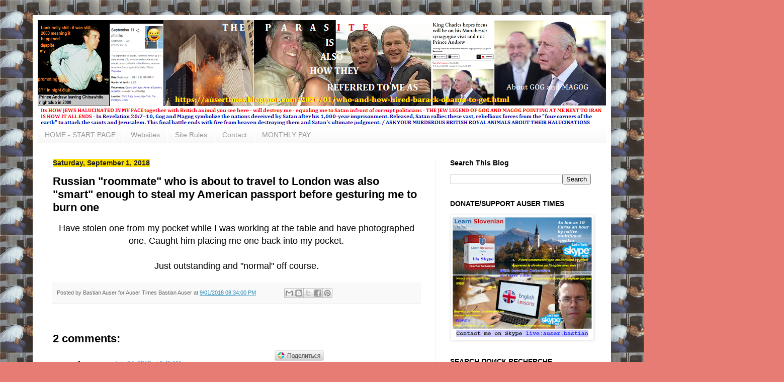

--- FILE ---
content_type: text/html; charset=UTF-8
request_url: https://ausertimes.blogspot.com/2018/09/russian-roommate-who-is-about-to-travel.html
body_size: 28015
content:
<!DOCTYPE html>
<html class='v2' dir='ltr' xmlns='http://www.w3.org/1999/xhtml' xmlns:b='http://www.google.com/2005/gml/b' xmlns:data='http://www.google.com/2005/gml/data' xmlns:expr='http://www.google.com/2005/gml/expr'>
<head>
<link href='https://www.blogger.com/static/v1/widgets/335934321-css_bundle_v2.css' rel='stylesheet' type='text/css'/>
<meta content='c6e06e6262' name='verify-admitad'/>
<meta content='width=1100' name='viewport'/>
<meta content='text/html; charset=UTF-8' http-equiv='Content-Type'/>
<meta content='blogger' name='generator'/>
<link href='https://ausertimes.blogspot.com/favicon.ico' rel='icon' type='image/x-icon'/>
<link href='http://ausertimes.blogspot.com/2018/09/russian-roommate-who-is-about-to-travel.html' rel='canonical'/>
<link rel="alternate" type="application/atom+xml" title="THE AUSER TIMES - Atom" href="https://ausertimes.blogspot.com/feeds/posts/default" />
<link rel="alternate" type="application/rss+xml" title="THE AUSER TIMES - RSS" href="https://ausertimes.blogspot.com/feeds/posts/default?alt=rss" />
<link rel="service.post" type="application/atom+xml" title="THE AUSER TIMES - Atom" href="https://www.blogger.com/feeds/8331566248928246975/posts/default" />

<link rel="alternate" type="application/atom+xml" title="THE AUSER TIMES - Atom" href="https://ausertimes.blogspot.com/feeds/3469272068608902602/comments/default" />
<!--Can't find substitution for tag [blog.ieCssRetrofitLinks]-->
<meta content='http://ausertimes.blogspot.com/2018/09/russian-roommate-who-is-about-to-travel.html' property='og:url'/>
<meta content='Russian &quot;roommate&quot; who is about to travel to London was also &quot;smart&quot; enough to steal my American passport before gesturing me to burn one' property='og:title'/>
<meta content='Auser Times, Аусер Тимес, fascism, nazism,mind control,mkultra,directed energy,gang stalking,forced unemployment,Bastian Auser,blacklisting' property='og:description'/>
<title>THE AUSER TIMES: Russian "roommate" who is about to travel to London was also "smart" enough to steal my American passport before gesturing me to burn one</title>
<style id='page-skin-1' type='text/css'><!--
/*
-----------------------------------------------
Blogger Template Style
Name:     Auser Times
Designer: Boštjan Avsec
URL:      https://ausertimes.blogspot.com/
----------------------------------------------- */
/* Variable definitions
====================
<Variable name="keycolor" description="Main Color" type="color" default="#66bbdd"/>
<Group description="Page Text" selector="body">
<Variable name="body.font" description="Font" type="font"
default="normal normal 12px Arial, Tahoma, Helvetica, FreeSans, sans-serif"/>
<Variable name="body.text.color" description="Text Color" type="color" default="#222222"/>
</Group>
<Group description="Backgrounds" selector=".body-fauxcolumns-outer">
<Variable name="body.background.color" description="Outer Background" type="color" default="#66bbdd"/>
<Variable name="content.background.color" description="Main Background" type="color" default="#ffffff"/>
<Variable name="header.background.color" description="Header Background" type="color" default="transparent"/>
</Group>
<Group description="Links" selector=".main-outer">
<Variable name="link.color" description="Link Color" type="color" default="#2288bb"/>
<Variable name="link.visited.color" description="Visited Color" type="color" default="#888888"/>
<Variable name="link.hover.color" description="Hover Color" type="color" default="#33aaff"/>
</Group>
<Group description="Blog Title" selector=".header h1">
<Variable name="header.font" description="Font" type="font"
default="normal normal 60px Arial, Tahoma, Helvetica, FreeSans, sans-serif"/>
<Variable name="header.text.color" description="Title Color" type="color" default="#3399bb" />
</Group>
<Group description="Blog Description" selector=".header .description">
<Variable name="description.text.color" description="Description Color" type="color"
default="#777777" />
</Group>
<Group description="Tabs Text" selector=".tabs-inner .widget li a">
<Variable name="tabs.font" description="Font" type="font"
default="normal normal 14px Arial, Tahoma, Helvetica, FreeSans, sans-serif"/>
<Variable name="tabs.text.color" description="Text Color" type="color" default="#999999"/>
<Variable name="tabs.selected.text.color" description="Selected Color" type="color" default="#000000"/>
</Group>
<Group description="Tabs Background" selector=".tabs-outer .PageList">
<Variable name="tabs.background.color" description="Background Color" type="color" default="#f5f5f5"/>
<Variable name="tabs.selected.background.color" description="Selected Color" type="color" default="#eeeeee"/>
</Group>
<Group description="Post Title" selector="h3.post-title, .comments h4">
<Variable name="post.title.font" description="Font" type="font"
default="normal normal 22px Arial, Tahoma, Helvetica, FreeSans, sans-serif"/>
</Group>
<Group description="Date Header" selector=".date-header">
<Variable name="date.header.color" description="Text Color" type="color"
default="#000000"/>
<Variable name="date.header.background.color" description="Background Color" type="color"
default="transparent"/>
<Variable name="date.header.font" description="Text Font" type="font"
default="normal bold 11px Arial, Tahoma, Helvetica, FreeSans, sans-serif"/>
<Variable name="date.header.padding" description="Date Header Padding" type="string" default="inherit"/>
<Variable name="date.header.letterspacing" description="Date Header Letter Spacing" type="string" default="inherit"/>
<Variable name="date.header.margin" description="Date Header Margin" type="string" default="inherit"/>
</Group>
<Group description="Post Footer" selector=".post-footer">
<Variable name="post.footer.text.color" description="Text Color" type="color" default="#666666"/>
<Variable name="post.footer.background.color" description="Background Color" type="color"
default="#f9f9f9"/>
<Variable name="post.footer.border.color" description="Shadow Color" type="color" default="#eeeeee"/>
</Group>
<Group description="Gadgets" selector="h2">
<Variable name="widget.title.font" description="Title Font" type="font"
default="normal bold 11px Arial, Tahoma, Helvetica, FreeSans, sans-serif"/>
<Variable name="widget.title.text.color" description="Title Color" type="color" default="#000000"/>
<Variable name="widget.alternate.text.color" description="Alternate Color" type="color" default="#999999"/>
</Group>
<Group description="Images" selector=".main-inner">
<Variable name="image.background.color" description="Background Color" type="color" default="#ffffff"/>
<Variable name="image.border.color" description="Border Color" type="color" default="#eeeeee"/>
<Variable name="image.text.color" description="Caption Text Color" type="color" default="#000000"/>
</Group>
<Group description="Accents" selector=".content-inner">
<Variable name="body.rule.color" description="Separator Line Color" type="color" default="#eeeeee"/>
<Variable name="tabs.border.color" description="Tabs Border Color" type="color" default="#eeeeee"/>
</Group>
<Variable name="body.background" description="Body Background" type="background"
color="#e67c73" default="$(color) none repeat scroll top left"/>
<Variable name="body.background.override" description="Body Background Override" type="string" default=""/>
<Variable name="body.background.gradient.cap" description="Body Gradient Cap" type="url"
default="url(https://resources.blogblog.com/blogblog/data/1kt/simple/gradients_light.png)"/>
<Variable name="body.background.gradient.tile" description="Body Gradient Tile" type="url"
default="url(https://resources.blogblog.com/blogblog/data/1kt/simple/body_gradient_tile_light.png)"/>
<Variable name="content.background.color.selector" description="Content Background Color Selector" type="string" default=".content-inner"/>
<Variable name="content.padding" description="Content Padding" type="length" default="10px" min="0" max="100px"/>
<Variable name="content.padding.horizontal" description="Content Horizontal Padding" type="length" default="10px" min="0" max="100px"/>
<Variable name="content.shadow.spread" description="Content Shadow Spread" type="length" default="40px" min="0" max="100px"/>
<Variable name="content.shadow.spread.webkit" description="Content Shadow Spread (WebKit)" type="length" default="5px" min="0" max="100px"/>
<Variable name="content.shadow.spread.ie" description="Content Shadow Spread (IE)" type="length" default="10px" min="0" max="100px"/>
<Variable name="main.border.width" description="Main Border Width" type="length" default="0" min="0" max="10px"/>
<Variable name="header.background.gradient" description="Header Gradient" type="url" default="none"/>
<Variable name="header.shadow.offset.left" description="Header Shadow Offset Left" type="length" default="-1px" min="-50px" max="50px"/>
<Variable name="header.shadow.offset.top" description="Header Shadow Offset Top" type="length" default="-1px" min="-50px" max="50px"/>
<Variable name="header.shadow.spread" description="Header Shadow Spread" type="length" default="1px" min="0" max="100px"/>
<Variable name="header.padding" description="Header Padding" type="length" default="30px" min="0" max="100px"/>
<Variable name="header.border.size" description="Header Border Size" type="length" default="1px" min="0" max="10px"/>
<Variable name="header.bottom.border.size" description="Header Bottom Border Size" type="length" default="0" min="0" max="10px"/>
<Variable name="header.border.horizontalsize" description="Header Horizontal Border Size" type="length" default="0" min="0" max="10px"/>
<Variable name="description.text.size" description="Description Text Size" type="string" default="140%"/>
<Variable name="tabs.margin.top" description="Tabs Margin Top" type="length" default="0" min="0" max="100px"/>
<Variable name="tabs.margin.side" description="Tabs Side Margin" type="length" default="30px" min="0" max="100px"/>
<Variable name="tabs.background.gradient" description="Tabs Background Gradient" type="url"
default="url(https://resources.blogblog.com/blogblog/data/1kt/simple/gradients_light.png)"/>
<Variable name="tabs.border.width" description="Tabs Border Width" type="length" default="1px" min="0" max="10px"/>
<Variable name="tabs.bevel.border.width" description="Tabs Bevel Border Width" type="length" default="1px" min="0" max="10px"/>
<Variable name="post.margin.bottom" description="Post Bottom Margin" type="length" default="25px" min="0" max="100px"/>
<Variable name="image.border.small.size" description="Image Border Small Size" type="length" default="2px" min="0" max="10px"/>
<Variable name="image.border.large.size" description="Image Border Large Size" type="length" default="5px" min="0" max="10px"/>
<Variable name="page.width.selector" description="Page Width Selector" type="string" default=".region-inner"/>
<Variable name="page.width" description="Page Width" type="string" default="auto"/>
<Variable name="main.section.margin" description="Main Section Margin" type="length" default="15px" min="0" max="100px"/>
<Variable name="main.padding" description="Main Padding" type="length" default="15px" min="0" max="100px"/>
<Variable name="main.padding.top" description="Main Padding Top" type="length" default="30px" min="0" max="100px"/>
<Variable name="main.padding.bottom" description="Main Padding Bottom" type="length" default="30px" min="0" max="100px"/>
<Variable name="paging.background"
color="#ffffff"
description="Background of blog paging area" type="background"
default="transparent none no-repeat scroll top center"/>
<Variable name="footer.bevel" description="Bevel border length of footer" type="length" default="0" min="0" max="10px"/>
<Variable name="mobile.background.overlay" description="Mobile Background Overlay" type="string"
default="transparent none repeat scroll top left"/>
<Variable name="mobile.background.size" description="Mobile Background Size" type="string" default="auto"/>
<Variable name="mobile.button.color" description="Mobile Button Color" type="color" default="#ffffff" />
<Variable name="startSide" description="Side where text starts in blog language" type="automatic" default="left"/>
<Variable name="endSide" description="Side where text ends in blog language" type="automatic" default="right"/>
*/
/* Content
----------------------------------------------- */
body {
font: normal normal 12px Arial, Tahoma, Helvetica, FreeSans, sans-serif;
color: #000000;
background: #e67c73 url(//3.bp.blogspot.com/-5_16Yp-djK4/Yf6HdR9Vc8I/AAAAAAAAYH4/7-zOCIgkwXs2gP0jVYdW5hBz99HQbLGywCK4BGAYYCw/s100/sleepy%2B32%2Byears%2Bago.jpg) repeat scroll top left;
padding: 0 40px 40px 40px;
}
html body .region-inner {
min-width: 0;
max-width: 100%;
width: auto;
}
h2 {
font-size: 22px;
}
a:link {
text-decoration:none;
color: #2288bb;
}
a:visited {
text-decoration:none;
color: #888888;
}
a:hover {
text-decoration:underline;
color: #33aaff;
}
.body-fauxcolumn-outer .fauxcolumn-inner {
background: transparent none repeat scroll top left;
_background-image: none;
}
.body-fauxcolumn-outer .cap-top {
position: absolute;
z-index: 1;
height: 400px;
width: 100%;
}
.body-fauxcolumn-outer .cap-top .cap-left {
width: 100%;
background: transparent none repeat-x scroll top left;
_background-image: none;
}
.content-outer {
-moz-box-shadow: 0 0 40px rgba(0, 0, 0, .15);
-webkit-box-shadow: 0 0 5px rgba(0, 0, 0, .15);
-goog-ms-box-shadow: 0 0 10px #333333;
box-shadow: 0 0 40px rgba(0, 0, 0, .15);
margin-bottom: 1px;
}
.content-inner {
padding: 10px 10px;
}
.content-inner {
background-color: #ffffff;
}
/* Header
----------------------------------------------- */
.header-outer {
background: #ffffff url(https://resources.blogblog.com/blogblog/data/1kt/simple/gradients_light.png) repeat-x scroll 0 -400px;
_background-image: none;
}
.Header h1 {
font: normal normal 60px Arial, Tahoma, Helvetica, FreeSans, sans-serif;
color: #3399bb;
text-shadow: 1px 2px 3px rgba(0, 0, 0, .2);
}
.Header h1 a {
color: #3399bb;
}
.Header .description {
font-size: 140%;
color: #777777;
}
.header-inner .Header .titlewrapper {
padding: 22px 30px;
}
.header-inner .Header .descriptionwrapper {
padding: 0 30px;
}
/* Tabs
----------------------------------------------- */
.tabs-inner .section:first-child {
border-top: 0 solid #ffffff;
}
.tabs-inner .section:first-child ul {
margin-top: -0;
border-top: 0 solid #ffffff;
border-left: 0 solid #ffffff;
border-right: 0 solid #ffffff;
}
.tabs-inner .widget ul {
background: #f5f5f5 url(https://resources.blogblog.com/blogblog/data/1kt/simple/gradients_light.png) repeat-x scroll 0 -800px;
_background-image: none;
border-bottom: 1px solid #ffffff;
margin-top: 0;
margin-left: -30px;
margin-right: -30px;
}
.tabs-inner .widget li a {
display: inline-block;
padding: .6em 1em;
font: normal normal 14px Arial, Tahoma, Helvetica, FreeSans, sans-serif;
color: #999999;
border-left: 1px solid #ffffff;
border-right: 1px solid #ffffff;
}
.tabs-inner .widget li:first-child a {
border-left: none;
}
.tabs-inner .widget li.selected a, .tabs-inner .widget li a:hover {
color: #000000;
background-color: #eeeeee;
text-decoration: none;
}
/* Columns
----------------------------------------------- */
.main-outer {
border-top: 0 solid #eeeeee;
}
.fauxcolumn-left-outer .fauxcolumn-inner {
border-right: 1px solid #eeeeee;
}
.fauxcolumn-right-outer .fauxcolumn-inner {
border-left: 1px solid #eeeeee;
}
/* Headings
----------------------------------------------- */
div.widget > h2,
div.widget h2.title {
margin: 0 0 1em 0;
font: normal bold 14px Arial, Tahoma, Helvetica, FreeSans, sans-serif;
color: #000000;
}
/* Widgets
----------------------------------------------- */
.widget .zippy {
color: #999999;
text-shadow: 2px 2px 1px rgba(0, 0, 0, .1);
}
.widget .popular-posts ul {
list-style: none;
}
/* Posts
----------------------------------------------- */
h2.date-header {
font: normal bold 14px Arial, Tahoma, Helvetica, FreeSans, sans-serif;
}
.date-header span {
background-color: #ffe100;
color: #222222;
padding: inherit;
letter-spacing: inherit;
margin: inherit;
}
.main-inner {
padding-top: 30px;
padding-bottom: 30px;
}
.main-inner .column-center-inner {
padding: 0 15px;
}
.main-inner .column-center-inner .section {
margin: 0 15px;
}
.post {
margin: 0 0 25px 0;
}
h3.post-title, .comments h4 {
font: normal bold 22px Arial, Tahoma, Helvetica, FreeSans, sans-serif;
margin: .75em 0 0;
}
.post-body {
font-size: 110%;
line-height: 1.4;
position: relative;
}
.post-body img, .post-body .tr-caption-container, .Profile img, .Image img,
.BlogList .item-thumbnail img {
padding: 2px;
background: #ffffff;
border: 1px solid #eeeeee;
-moz-box-shadow: 1px 1px 5px rgba(0, 0, 0, .1);
-webkit-box-shadow: 1px 1px 5px rgba(0, 0, 0, .1);
box-shadow: 1px 1px 5px rgba(0, 0, 0, .1);
}
.post-body img, .post-body .tr-caption-container {
padding: 5px;
}
.post-body .tr-caption-container {
color: #222222;
}
.post-body .tr-caption-container img {
padding: 0;
background: transparent;
border: none;
-moz-box-shadow: 0 0 0 rgba(0, 0, 0, .1);
-webkit-box-shadow: 0 0 0 rgba(0, 0, 0, .1);
box-shadow: 0 0 0 rgba(0, 0, 0, .1);
}
.post-header {
margin: 0 0 1.5em;
line-height: 1.6;
font-size: 90%;
}
.post-footer {
margin: 20px -2px 0;
padding: 5px 10px;
color: #666666;
background-color: #f9f9f9;
border-bottom: 1px solid #eeeeee;
line-height: 1.6;
font-size: 90%;
}
#comments .comment-author {
padding-top: 1.5em;
border-top: 1px solid #eeeeee;
background-position: 0 1.5em;
}
#comments .comment-author:first-child {
padding-top: 0;
border-top: none;
}
.avatar-image-container {
margin: .2em 0 0;
}
#comments .avatar-image-container img {
border: 1px solid #eeeeee;
}
/* Comments
----------------------------------------------- */
.comments .comments-content .icon.blog-author {
background-repeat: no-repeat;
background-image: url([data-uri]);
}
.comments .comments-content .loadmore a {
border-top: 1px solid #999999;
border-bottom: 1px solid #999999;
}
.comments .comment-thread.inline-thread {
background-color: #f9f9f9;
}
.comments .continue {
border-top: 2px solid #999999;
}
/* Accents
---------------------------------------------- */
.section-columns td.columns-cell {
border-left: 1px solid #eeeeee;
}
.blog-pager {
background: transparent none no-repeat scroll top center;
}
.blog-pager-older-link, .home-link,
.blog-pager-newer-link {
background-color: #ffffff;
padding: 5px;
}
.footer-outer {
border-top: 0 dashed #bbbbbb;
}
/* Mobile
----------------------------------------------- */
body.mobile  {
background-size: auto;
}
.mobile .body-fauxcolumn-outer {
background: transparent none repeat scroll top left;
}
.mobile .body-fauxcolumn-outer .cap-top {
background-size: 100% auto;
}
.mobile .content-outer {
-webkit-box-shadow: 0 0 3px rgba(0, 0, 0, .15);
box-shadow: 0 0 3px rgba(0, 0, 0, .15);
}
.mobile .tabs-inner .widget ul {
margin-left: 0;
margin-right: 0;
}
.mobile .post {
margin: 0;
}
.mobile .main-inner .column-center-inner .section {
margin: 0;
}
.mobile .date-header span {
padding: 0.1em 10px;
margin: 0 -10px;
}
.mobile h3.post-title {
margin: 0;
}
.mobile .blog-pager {
background: transparent none no-repeat scroll top center;
}
.mobile .footer-outer {
border-top: none;
}
.mobile .main-inner, .mobile .footer-inner {
background-color: #ffffff;
}
.mobile-index-contents {
color: #000000;
}
.mobile-link-button {
background-color: #2288bb;
}
.mobile-link-button a:link, .mobile-link-button a:visited {
color: #ffffff;
}
.mobile .tabs-inner .section:first-child {
border-top: none;
}
.mobile .tabs-inner .PageList .widget-content {
background-color: #eeeeee;
color: #000000;
border-top: 1px solid #ffffff;
border-bottom: 1px solid #ffffff;}#blog-pager{clear:both;margin:30px auto;text-align:center; padding: 7px;}
.blog-pager {background: none;}
.displaypageNum a,.showpage a,.pagecurrent{padding: 5px 10px;margin-right:5px; color: #F4F4F4; background-color:#404042;-webkit-box-shadow: 0px 5px 3px -1px rgba(50, 50, 50, 0.53);-moz-box-shadow:0px 5px 3px -1px rgba(50, 50, 50, 0.53);box-shadow: 0px 5px 3px -1px rgba(50, 50, 50, 0.53);}
.displaypageNum a:hover,.showpage a:hover, .pagecurrent{background:#EC8D04;text-decoration:none;color: #fff;}
#blog-pager .showpage, #blog-pager, .pagecurrent{font-weight:bold;color: #000;}
.showpageOf{display:none!important}
#blog-pager .pages{border:none;-webkit-box-shadow: 0px 5px 3px -1px rgba(50, 50, 50, 0.53);-moz-box-shadow:0px 5px 3px -1px rgba(50, 50, 50, 0.53);box-shadow: 0px 5px 3px -1px rgba(50, 50, 50, 0.53);}
--></style>
<style id='template-skin-1' type='text/css'><!--
body {
min-width: 1150px;
}
.content-outer, .content-fauxcolumn-outer, .region-inner {
min-width: 1150px;
max-width: 1150px;
_width: 1150px;
}
.main-inner .columns {
padding-left: 0px;
padding-right: 340px;
}
.main-inner .fauxcolumn-center-outer {
left: 0px;
right: 340px;
/* IE6 does not respect left and right together */
_width: expression(this.parentNode.offsetWidth -
parseInt("0px") -
parseInt("340px") + 'px');
}
.main-inner .fauxcolumn-left-outer {
width: 0px;
}
.main-inner .fauxcolumn-right-outer {
width: 340px;
}
.main-inner .column-left-outer {
width: 0px;
right: 100%;
margin-left: -0px;
}
.main-inner .column-right-outer {
width: 340px;
margin-right: -340px;
}
#layout {
min-width: 0;
}
#layout .content-outer {
min-width: 0;
width: 800px;
}
#layout .region-inner {
min-width: 0;
width: auto;
}
body#layout div.add_widget {
padding: 8px;
}
body#layout div.add_widget a {
margin-left: 32px;
}
--></style>
<link href='https://www.blogger.com/dyn-css/authorization.css?targetBlogID=8331566248928246975&amp;zx=b5b36c96-9c1d-415e-ba1b-8b285ec789ac' media='none' onload='if(media!=&#39;all&#39;)media=&#39;all&#39;' rel='stylesheet'/><noscript><link href='https://www.blogger.com/dyn-css/authorization.css?targetBlogID=8331566248928246975&amp;zx=b5b36c96-9c1d-415e-ba1b-8b285ec789ac' rel='stylesheet'/></noscript>
<meta name='google-adsense-platform-account' content='ca-host-pub-1556223355139109'/>
<meta name='google-adsense-platform-domain' content='blogspot.com'/>

<!-- data-ad-client=ca-pub-4090004597563360 -->

</head>
<body class='loading'>
<div class='navbar no-items section' id='navbar' name='Navbar'>
</div>
<div class='body-fauxcolumns'>
<div class='fauxcolumn-outer body-fauxcolumn-outer'>
<div class='cap-top'>
<div class='cap-left'></div>
<div class='cap-right'></div>
</div>
<div class='fauxborder-left'>
<div class='fauxborder-right'></div>
<div class='fauxcolumn-inner'>
</div>
</div>
<div class='cap-bottom'>
<div class='cap-left'></div>
<div class='cap-right'></div>
</div>
</div>
</div>
<div class='content'>
<div class='content-fauxcolumns'>
<div class='fauxcolumn-outer content-fauxcolumn-outer'>
<div class='cap-top'>
<div class='cap-left'></div>
<div class='cap-right'></div>
</div>
<div class='fauxborder-left'>
<div class='fauxborder-right'></div>
<div class='fauxcolumn-inner'>
</div>
</div>
<div class='cap-bottom'>
<div class='cap-left'></div>
<div class='cap-right'></div>
</div>
</div>
</div>
<div class='content-outer'>
<div class='content-cap-top cap-top'>
<div class='cap-left'></div>
<div class='cap-right'></div>
</div>
<div class='fauxborder-left content-fauxborder-left'>
<div class='fauxborder-right content-fauxborder-right'></div>
<div class='content-inner'>
<header>
<div class='header-outer'>
<div class='header-cap-top cap-top'>
<div class='cap-left'></div>
<div class='cap-right'></div>
</div>
<div class='fauxborder-left header-fauxborder-left'>
<div class='fauxborder-right header-fauxborder-right'></div>
<div class='region-inner header-inner'>
<div class='header section' id='header' name='Header'><div class='widget Header' data-version='1' id='Header1'>
<div id='header-inner'>
<a href='https://ausertimes.blogspot.com/' style='display: block'>
<img alt='THE AUSER TIMES' height='212px; ' id='Header1_headerimg' src='https://blogger.googleusercontent.com/img/a/AVvXsEh_3kzaSb76E1LnVptIZ6K8uBUCuQsOBidVSifURvOux-MLfH_Zl5XRMc3iVJXgEPdYN6KkvaUexpiYERdVFu2t1piLRB0xUEcAAeeo2oDiJIOTNJ8uxqioiJLpbKyWL1jRYhfRYrzK0Hhsk5yIYl7gn3orDc2pNQhGTnGcCYePf2h8IE3cMPIOExxT=s1132' style='display: block' width='1132px; '/>
</a>
</div>
</div></div>
</div>
</div>
<div class='header-cap-bottom cap-bottom'>
<div class='cap-left'></div>
<div class='cap-right'></div>
</div>
</div>
</header>
<div class='tabs-outer'>
<div class='tabs-cap-top cap-top'>
<div class='cap-left'></div>
<div class='cap-right'></div>
</div>
<div class='fauxborder-left tabs-fauxborder-left'>
<div class='fauxborder-right tabs-fauxborder-right'></div>
<div class='region-inner tabs-inner'>
<div class='tabs section' id='crosscol' name='Cross-Column'><div class='widget PageList' data-version='1' id='PageList1'>
<h2>CLASSIFICATIONS FOR POSTS - PAGES</h2>
<div class='widget-content'>
<ul>
<li>
<a href='http://ausertimes.blogspot.com'>HOME - START PAGE</a>
</li>
<li>
<a href='http://ausertimes.blogspot.si/search/label/Websites'>Websites</a>
</li>
<li>
<a href='http://ausertimes.blogspot.si/search/label/Site%20Rules'>Site Rules</a>
</li>
<li>
<a href='http://ausertimes.blogspot.si/search/label/Contact'>Contact</a>
</li>
<li>
<a href='http://ausertimes.blogspot.si/search/label/SUPPORT'>MONTHLY PAY</a>
</li>
</ul>
<div class='clear'></div>
</div>
</div></div>
<div class='tabs no-items section' id='crosscol-overflow' name='Cross-Column 2'></div>
</div>
</div>
<div class='tabs-cap-bottom cap-bottom'>
<div class='cap-left'></div>
<div class='cap-right'></div>
</div>
</div>
<div class='main-outer'>
<div class='main-cap-top cap-top'>
<div class='cap-left'></div>
<div class='cap-right'></div>
</div>
<div class='fauxborder-left main-fauxborder-left'>
<div class='fauxborder-right main-fauxborder-right'></div>
<div class='region-inner main-inner'>
<div class='columns fauxcolumns'>
<div class='fauxcolumn-outer fauxcolumn-center-outer'>
<div class='cap-top'>
<div class='cap-left'></div>
<div class='cap-right'></div>
</div>
<div class='fauxborder-left'>
<div class='fauxborder-right'></div>
<div class='fauxcolumn-inner'>
</div>
</div>
<div class='cap-bottom'>
<div class='cap-left'></div>
<div class='cap-right'></div>
</div>
</div>
<div class='fauxcolumn-outer fauxcolumn-left-outer'>
<div class='cap-top'>
<div class='cap-left'></div>
<div class='cap-right'></div>
</div>
<div class='fauxborder-left'>
<div class='fauxborder-right'></div>
<div class='fauxcolumn-inner'>
</div>
</div>
<div class='cap-bottom'>
<div class='cap-left'></div>
<div class='cap-right'></div>
</div>
</div>
<div class='fauxcolumn-outer fauxcolumn-right-outer'>
<div class='cap-top'>
<div class='cap-left'></div>
<div class='cap-right'></div>
</div>
<div class='fauxborder-left'>
<div class='fauxborder-right'></div>
<div class='fauxcolumn-inner'>
</div>
</div>
<div class='cap-bottom'>
<div class='cap-left'></div>
<div class='cap-right'></div>
</div>
</div>
<!-- corrects IE6 width calculation -->
<div class='columns-inner'>
<div class='column-center-outer'>
<div class='column-center-inner'>
<div class='main section' id='main' name='Main'><div class='widget Blog' data-version='1' id='Blog1'>
<div class='blog-posts hfeed'>

          <div class="date-outer">
        
<h2 class='date-header'><span>Saturday, September 1, 2018</span></h2>

          <div class="date-posts">
        
<div class='post-outer'>
<div class='post hentry uncustomized-post-template' itemprop='blogPost' itemscope='itemscope' itemtype='http://schema.org/BlogPosting'>
<meta content='8331566248928246975' itemprop='blogId'/>
<meta content='3469272068608902602' itemprop='postId'/>
<a name='3469272068608902602'></a>
<h3 class='post-title entry-title' itemprop='name'>
Russian "roommate" who is about to travel to London was also "smart" enough to steal my American passport before gesturing me to burn one
</h3>
<div class='post-header'>
<div class='post-header-line-1'></div>
</div>
<div class='post-body entry-content' id='post-body-3469272068608902602' itemprop='description articleBody'>
<div style="text-align: center;">
<span style="font-size: large;">Have stolen one from my pocket while I was working at the table and have photographed one. Caught him placing me one back into my pocket.</span></div>
<div style="text-align: center;">
<span style="font-size: large;"><br /></span></div>
<div style="text-align: center;">
<span style="font-size: large;">Just outstanding and "normal" off course.</span></div>
<div style='clear: both;'></div>
</div>
<div class='post-footer'>
<div class='post-footer-line post-footer-line-1'>
<span class='post-author vcard'>
Posted by Bastian Auser for Auser Times
<span class='fn' itemprop='author' itemscope='itemscope' itemtype='http://schema.org/Person'>
<span itemprop='name'>Bastian Auser</span>
</span>
</span>
<span class='post-timestamp'>
at
<meta content='http://ausertimes.blogspot.com/2018/09/russian-roommate-who-is-about-to-travel.html' itemprop='url'/>
<a class='timestamp-link' href='https://ausertimes.blogspot.com/2018/09/russian-roommate-who-is-about-to-travel.html' rel='bookmark' title='permanent link'><abbr class='published' itemprop='datePublished' title='2018-09-01T20:34:00+02:00'>9/01/2018 08:34:00 PM</abbr></a>
</span>
<span class='reaction-buttons'>
</span>
<span class='post-comment-link'>
</span>
<span class='post-backlinks post-comment-link'>
</span>
<span class='post-icons'>
</span>
<div class='post-share-buttons goog-inline-block'>
<a class='goog-inline-block share-button sb-email' href='https://www.blogger.com/share-post.g?blogID=8331566248928246975&postID=3469272068608902602&target=email' target='_blank' title='Email This'><span class='share-button-link-text'>Email This</span></a><a class='goog-inline-block share-button sb-blog' href='https://www.blogger.com/share-post.g?blogID=8331566248928246975&postID=3469272068608902602&target=blog' onclick='window.open(this.href, "_blank", "height=270,width=475"); return false;' target='_blank' title='BlogThis!'><span class='share-button-link-text'>BlogThis!</span></a><a class='goog-inline-block share-button sb-twitter' href='https://www.blogger.com/share-post.g?blogID=8331566248928246975&postID=3469272068608902602&target=twitter' target='_blank' title='Share to X'><span class='share-button-link-text'>Share to X</span></a><a class='goog-inline-block share-button sb-facebook' href='https://www.blogger.com/share-post.g?blogID=8331566248928246975&postID=3469272068608902602&target=facebook' onclick='window.open(this.href, "_blank", "height=430,width=640"); return false;' target='_blank' title='Share to Facebook'><span class='share-button-link-text'>Share to Facebook</span></a><a class='goog-inline-block share-button sb-pinterest' href='https://www.blogger.com/share-post.g?blogID=8331566248928246975&postID=3469272068608902602&target=pinterest' target='_blank' title='Share to Pinterest'><span class='share-button-link-text'>Share to Pinterest</span></a>
</div>
</div>
<div class='post-footer-line post-footer-line-2'>
<span class='post-labels'>
</span>
</div>
<div class='post-footer-line post-footer-line-3'>
<span class='post-location'>
</span>
</div>
</div>
</div>

                 <div
                     class="fb-comments"
                     data-href="https://ausertimes.blogspot.com/2018/09/russian-roommate-who-is-about-to-travel.html"
                     data-width="600"
                     data-num-posts="100">
                 </div>
            
<div class='comments' id='comments'>
<a name='comments'></a>
<h4>2 comments:</h4>
<div class='comments-content'>
<script async='async' src='' type='text/javascript'></script>
<script type='text/javascript'>
    (function() {
      var items = null;
      var msgs = null;
      var config = {};

// <![CDATA[
      var cursor = null;
      if (items && items.length > 0) {
        cursor = parseInt(items[items.length - 1].timestamp) + 1;
      }

      var bodyFromEntry = function(entry) {
        var text = (entry &&
                    ((entry.content && entry.content.$t) ||
                     (entry.summary && entry.summary.$t))) ||
            '';
        if (entry && entry.gd$extendedProperty) {
          for (var k in entry.gd$extendedProperty) {
            if (entry.gd$extendedProperty[k].name == 'blogger.contentRemoved') {
              return '<span class="deleted-comment">' + text + '</span>';
            }
          }
        }
        return text;
      }

      var parse = function(data) {
        cursor = null;
        var comments = [];
        if (data && data.feed && data.feed.entry) {
          for (var i = 0, entry; entry = data.feed.entry[i]; i++) {
            var comment = {};
            // comment ID, parsed out of the original id format
            var id = /blog-(\d+).post-(\d+)/.exec(entry.id.$t);
            comment.id = id ? id[2] : null;
            comment.body = bodyFromEntry(entry);
            comment.timestamp = Date.parse(entry.published.$t) + '';
            if (entry.author && entry.author.constructor === Array) {
              var auth = entry.author[0];
              if (auth) {
                comment.author = {
                  name: (auth.name ? auth.name.$t : undefined),
                  profileUrl: (auth.uri ? auth.uri.$t : undefined),
                  avatarUrl: (auth.gd$image ? auth.gd$image.src : undefined)
                };
              }
            }
            if (entry.link) {
              if (entry.link[2]) {
                comment.link = comment.permalink = entry.link[2].href;
              }
              if (entry.link[3]) {
                var pid = /.*comments\/default\/(\d+)\?.*/.exec(entry.link[3].href);
                if (pid && pid[1]) {
                  comment.parentId = pid[1];
                }
              }
            }
            comment.deleteclass = 'item-control blog-admin';
            if (entry.gd$extendedProperty) {
              for (var k in entry.gd$extendedProperty) {
                if (entry.gd$extendedProperty[k].name == 'blogger.itemClass') {
                  comment.deleteclass += ' ' + entry.gd$extendedProperty[k].value;
                } else if (entry.gd$extendedProperty[k].name == 'blogger.displayTime') {
                  comment.displayTime = entry.gd$extendedProperty[k].value;
                }
              }
            }
            comments.push(comment);
          }
        }
        return comments;
      };

      var paginator = function(callback) {
        if (hasMore()) {
          var url = config.feed + '?alt=json&v=2&orderby=published&reverse=false&max-results=50';
          if (cursor) {
            url += '&published-min=' + new Date(cursor).toISOString();
          }
          window.bloggercomments = function(data) {
            var parsed = parse(data);
            cursor = parsed.length < 50 ? null
                : parseInt(parsed[parsed.length - 1].timestamp) + 1
            callback(parsed);
            window.bloggercomments = null;
          }
          url += '&callback=bloggercomments';
          var script = document.createElement('script');
          script.type = 'text/javascript';
          script.src = url;
          document.getElementsByTagName('head')[0].appendChild(script);
        }
      };
      var hasMore = function() {
        return !!cursor;
      };
      var getMeta = function(key, comment) {
        if ('iswriter' == key) {
          var matches = !!comment.author
              && comment.author.name == config.authorName
              && comment.author.profileUrl == config.authorUrl;
          return matches ? 'true' : '';
        } else if ('deletelink' == key) {
          return config.baseUri + '/comment/delete/'
               + config.blogId + '/' + comment.id;
        } else if ('deleteclass' == key) {
          return comment.deleteclass;
        }
        return '';
      };

      var replybox = null;
      var replyUrlParts = null;
      var replyParent = undefined;

      var onReply = function(commentId, domId) {
        if (replybox == null) {
          // lazily cache replybox, and adjust to suit this style:
          replybox = document.getElementById('comment-editor');
          if (replybox != null) {
            replybox.height = '250px';
            replybox.style.display = 'block';
            replyUrlParts = replybox.src.split('#');
          }
        }
        if (replybox && (commentId !== replyParent)) {
          replybox.src = '';
          document.getElementById(domId).insertBefore(replybox, null);
          replybox.src = replyUrlParts[0]
              + (commentId ? '&parentID=' + commentId : '')
              + '#' + replyUrlParts[1];
          replyParent = commentId;
        }
      };

      var hash = (window.location.hash || '#').substring(1);
      var startThread, targetComment;
      if (/^comment-form_/.test(hash)) {
        startThread = hash.substring('comment-form_'.length);
      } else if (/^c[0-9]+$/.test(hash)) {
        targetComment = hash.substring(1);
      }

      // Configure commenting API:
      var configJso = {
        'maxDepth': config.maxThreadDepth
      };
      var provider = {
        'id': config.postId,
        'data': items,
        'loadNext': paginator,
        'hasMore': hasMore,
        'getMeta': getMeta,
        'onReply': onReply,
        'rendered': true,
        'initComment': targetComment,
        'initReplyThread': startThread,
        'config': configJso,
        'messages': msgs
      };

      var render = function() {
        if (window.goog && window.goog.comments) {
          var holder = document.getElementById('comment-holder');
          window.goog.comments.render(holder, provider);
        }
      };

      // render now, or queue to render when library loads:
      if (window.goog && window.goog.comments) {
        render();
      } else {
        window.goog = window.goog || {};
        window.goog.comments = window.goog.comments || {};
        window.goog.comments.loadQueue = window.goog.comments.loadQueue || [];
        window.goog.comments.loadQueue.push(render);
      }
    })();
// ]]>
  </script>
<div id='comment-holder'>
<div class="comment-thread toplevel-thread"><ol id="top-ra"><li class="comment" id="c885127605296899757"><div class="avatar-image-container"><img src="//resources.blogblog.com/img/blank.gif" alt=""/></div><div class="comment-block"><div class="comment-header"><cite class="user">Anonymous</cite><span class="icon user "></span><span class="datetime secondary-text"><a rel="nofollow" href="https://ausertimes.blogspot.com/2018/09/russian-roommate-who-is-about-to-travel.html?showComment=1563943541302#c885127605296899757">July 24, 2019 at 6:45&#8239;AM</a></span></div><p class="comment-content">-- Mandatory Dearest Esteems,<br><br>We are Offering best Global Financial Service rendered to the general public with maximum satisfaction,maximum risk free.  Do not miss this opportunity. Join the most trusted financial institution and secure a legitimate financial empowerment to add meaning to your life/business.<br><br>Contact Dr. James Eric Firm via <br>Email: fastloanoffer34@gmail.com<br>Whatsapp +918929509036<br>Best Regards,<br>Dr. James Eric.<br>Executive Investment<br>Consultant./Mediator/FacilitatorField --</p><span class="comment-actions secondary-text"><a class="comment-reply" target="_self" data-comment-id="885127605296899757">Reply</a><span class="item-control blog-admin blog-admin pid-576037926"><a target="_self" href="https://www.blogger.com/comment/delete/8331566248928246975/885127605296899757">Delete</a></span></span></div><div class="comment-replies"><div id="c885127605296899757-rt" class="comment-thread inline-thread"><span class="thread-toggle thread-expanded"><span class="thread-arrow"></span><span class="thread-count"><a target="_self">Replies</a></span></span><ol id="c885127605296899757-ra" class="thread-chrome thread-expanded"><div><li class="comment" id="c300262646120676583"><div class="avatar-image-container"><img src="//www.blogger.com/img/blogger_logo_round_35.png" alt=""/></div><div class="comment-block"><div class="comment-header"><cite class="user"><a href="https://www.blogger.com/profile/15869964405733441709" rel="nofollow">Scam Police </a></cite><span class="icon user "></span><span class="datetime secondary-text"><a rel="nofollow" href="https://ausertimes.blogspot.com/2018/09/russian-roommate-who-is-about-to-travel.html?showComment=1566377029296#c300262646120676583">August 21, 2019 at 10:43&#8239;AM</a></span></div><p class="comment-content">Hello World <br>We provide financial services<br>Loading the following Accounts lets make this money together..<br><br>*Bank Transfer/Logs<br><br>&#8226;Cash App Money Loading/Accounts<br>$60 &#8212;&#8212;&#8212; $500<br>$120 &#8212;&#8212;&#8212; $1000<br>$180 &#8212;&#8212;&#8212; $1500<br>$240 &#8212;&#8212;&#8212; $2000<br><br>&#8226;PayPal Money Loading/Accounts<br>$60 &#8212;&#8212;&#8212; $500<br>$120 &#8212;&#8212;&#8212; $1000<br>$180 &#8212;&#8212;&#8212; $1500<br>$240 &#8212;&#8212;&#8212; $2000<br><br>&#8226;Venmo Money Loading/Accounts<br>$75 &#8212;&#8212;&#8212; $500<br>$150 &#8212;&#8212;&#8212; $1000<br>$225 &#8212;&#8212;&#8212; $1500<br>$300 &#8212;&#8212;&#8212; $2000<br><br>&#8226;WesternUnion Transfer <br>$100 &#8212;&#8212;&#8212; $500<br>$200 &#8212;&#8212;&#8212; $1000<br>$300 &#8212;&#8212;&#8212; $1500<br>$400 &#8212;&#8212;&#8212; $2000<br><br>&#8226;Zelle Loading <br>$50 &#8212;&#8212;&#8212; $500<br>$100 &#8212;&#8212;&#8212; $1000<br>$150 &#8212;&#8212;&#8212; $1500<br>$200 &#8212;&#8212;&#8212; $2000<br><br>&#8226;Skrill Loading <br>$60 &#8212;&#8212;&#8212; $500<br>$120 &#8212;&#8212;&#8212; $1000<br>$180 &#8212;&#8212;&#8212; $1500<br>$240 _____$2000<br>##Creditcards for 15btc ..Dumps+pin,Fullz,<br><br>contact#<br>xploitt.com@gmail.com</p><span class="comment-actions secondary-text"><span class="item-control blog-admin blog-admin pid-408626902"><a target="_self" href="https://www.blogger.com/comment/delete/8331566248928246975/300262646120676583">Delete</a></span></span></div><div class="comment-replies"><div id="c300262646120676583-rt" class="comment-thread inline-thread hidden"><span class="thread-toggle thread-expanded"><span class="thread-arrow"></span><span class="thread-count"><a target="_self">Replies</a></span></span><ol id="c300262646120676583-ra" class="thread-chrome thread-expanded"><div></div><div id="c300262646120676583-continue" class="continue"><a class="comment-reply" target="_self" data-comment-id="300262646120676583">Reply</a></div></ol></div></div><div class="comment-replybox-single" id="c300262646120676583-ce"></div></li></div><div id="c885127605296899757-continue" class="continue"><a class="comment-reply" target="_self" data-comment-id="885127605296899757">Reply</a></div></ol></div></div><div class="comment-replybox-single" id="c885127605296899757-ce"></div></li></ol><div id="top-continue" class="continue"><a class="comment-reply" target="_self">Add comment</a></div><div class="comment-replybox-thread" id="top-ce"></div><div class="loadmore hidden" data-post-id="3469272068608902602"><a target="_self">Load more...</a></div></div>
</div>
</div>
<p class='comment-footer'>
<div class='comment-form'>
<a name='comment-form'></a>
<p>
</p>
<a href='https://www.blogger.com/comment/frame/8331566248928246975?po=3469272068608902602&hl=en&saa=85391&origin=https://ausertimes.blogspot.com' id='comment-editor-src'></a>
<iframe allowtransparency='true' class='blogger-iframe-colorize blogger-comment-from-post' frameborder='0' height='410px' id='comment-editor' name='comment-editor' src='' width='100%'></iframe>
<script src='https://www.blogger.com/static/v1/jsbin/2830521187-comment_from_post_iframe.js' type='text/javascript'></script>
<script type='text/javascript'>
      BLOG_CMT_createIframe('https://www.blogger.com/rpc_relay.html');
    </script>
</div>
</p>
<div id='backlinks-container'>
<div id='Blog1_backlinks-container'>
</div>
</div>
</div>
</div>

        </div></div>
      
</div>
<div class='blog-pager' id='blog-pager'>
<span id='blog-pager-newer-link'>
<a class='blog-pager-newer-link' href='https://ausertimes.blogspot.com/2018/09/german-intelligence-involved-as-well.html' id='Blog1_blog-pager-newer-link' title='Newer Post'>Newer Post</a>
</span>
<span id='blog-pager-older-link'>
<a class='blog-pager-older-link' href='https://ausertimes.blogspot.com/2018/08/go-to-belsats-news-site-and-see-what-is.html' id='Blog1_blog-pager-older-link' title='Older Post'>Older Post</a>
</span>
<a class='home-link' href='https://ausertimes.blogspot.com/'>Home</a>
</div>
<div class='clear'></div>
<div class='post-feeds'>
<div class='feed-links'>
Subscribe to:
<a class='feed-link' href='https://ausertimes.blogspot.com/feeds/3469272068608902602/comments/default' target='_blank' type='application/atom+xml'>Post Comments (Atom)</a>
</div>
</div>
</div></div>
</div>
</div>
<div class='column-left-outer'>
<div class='column-left-inner'>
<aside>
</aside>
</div>
</div>
<div class='column-right-outer'>
<div class='column-right-inner'>
<aside>
<div class='sidebar section' id='sidebar-right-1'>
<div class='widget BlogSearch' data-version='1' id='BlogSearch4'>
<h2 class='title'>Search This Blog</h2>
<div class='widget-content'>
<div id='BlogSearch4_form'>
<form action='https://ausertimes.blogspot.com/search' class='gsc-search-box' target='_top'>
<table cellpadding='0' cellspacing='0' class='gsc-search-box'>
<tbody>
<tr>
<td class='gsc-input'>
<input autocomplete='off' class='gsc-input' name='q' size='10' title='search' type='text' value=''/>
</td>
<td class='gsc-search-button'>
<input class='gsc-search-button' title='search' type='submit' value='Search'/>
</td>
</tr>
</tbody>
</table>
</form>
</div>
</div>
<div class='clear'></div>
</div><div class='widget Image' data-version='1' id='Image1'>
<h2>DONATE/SUPPORT AUSER TIMES</h2>
<div class='widget-content'>
<a href='http://ausertimes.blogspot.com/search/label/SUPPORT'>
<img alt='DONATE/SUPPORT AUSER TIMES' height='289' id='Image1_img' src='https://blogger.googleusercontent.com/img/b/R29vZ2xl/AVvXsEh3FVxfof1hDpcsSLtuPwZ_muZQAoqG0zmbJamOWxFdvm3B3RLoZkGcF0o7BWucfzRi8Lielxv8dIebqlQ5O5UngeccAaIsOoTAYQxqW-IX1KCvM_gVj6Z0oRp1MkkIFQVc26CTRXHrAw/s332/Language+services+Auser+Times.png' width='332'/>
</a>
<br/>
</div>
<div class='clear'></div>
</div><div class='widget HTML' data-version='1' id='HTML13'>
<div class='widget-content'>
<script type="text/javascript">(function() {
  if (window.pluso)if (typeof window.pluso.start == "function") return;
  if (window.ifpluso==undefined) { window.ifpluso = 1;
    var d = document, s = d.createElement('script'), g = 'getElementsByTagName';
    s.type = 'text/javascript'; s.charset='UTF-8'; s.async = true;
    s.src = ('https:' == window.location.protocol ? 'https' : 'http')  + '://share.pluso.ru/pluso-like.js';
    var h=d[g]('body')[0];
    h.appendChild(s);
  }})();</script>
<div class="pluso" data-background="#ebebeb" data-options="big,square,line,horizontal,counter,theme=01" data-services="vkontakte,odnoklassniki,facebook,twitter,google,moimir,email,print"></div>
</div>
<div class='clear'></div>
</div><div class='widget HTML' data-version='1' id='HTML12'>
<div class='widget-content'>
<script type="text/javascript">(function(w,doc) {
if (!w.__utlWdgt ) {
    w.__utlWdgt = true;
    var d = doc, s = d.createElement('script'), g = 'getElementsByTagName';
    s.type = 'text/javascript'; s.charset='UTF-8'; s.async = true;
    s.src = ('https:' == w.location.protocol ? 'https' : 'http')  + '://w.uptolike.com/widgets/v1/uptolike.js';
    var h=d[g]('body')[0];
    h.appendChild(s);
}})(window,document);
</script>
<div data-mobile-view="true" data-orientation="fixed-bottom" data-share-size="LARGE" data-following-enable="false" data-like-text-enable="true" data-sn-ids="fb.vk.ok.gp.mr." data-preview-mobile="false" data-background-alpha="0.0" data-pid="1740048" data-selection-enable="true" data-mode="like" data-background-color="#ffffff" data-exclude-show-more="false" data-share-shape="SHARP" data-icon-color="#ffffff" data-counter-background-alpha="1.0" data-mobile-sn-ids="fb.vk.ok." data-text-color="#000000" data-buttons-color="#FFFFFF" data-counter-background-color="#ffffff" class="uptolike-buttons" ></div>
</div>
<div class='clear'></div>
</div><div class='widget HTML' data-version='1' id='HTML10'>
<div class='widget-content'>
<!-- AddThis Button -->
<script type="text/javascript" src="//s7.addthis.com/js/300/addthis_widget.js#pubid=xa-522b154a53d8cdad"></script>
<script type="text/javascript">
addthis.layers({
'theme' : 'transparent',
'share' : {
'position' : 'left',
'services' : 'facebook,twitter,google_plusone_share,pinterest_share,linkedin,more',
'mobile' : true
}  
});
</script>
<!-- AddThis FIM -->
</div>
<div class='clear'></div>
</div><div class='widget BlogSearch' data-version='1' id='BlogSearch3'>
<h2 class='title'>SEARCH ПОИСК RECHERCHE Wyszukiwanie SUCHE 搜索 サーチ</h2>
<div class='widget-content'>
<div id='BlogSearch3_form'>
<form action='https://ausertimes.blogspot.com/search' class='gsc-search-box' target='_top'>
<table cellpadding='0' cellspacing='0' class='gsc-search-box'>
<tbody>
<tr>
<td class='gsc-input'>
<input autocomplete='off' class='gsc-input' name='q' size='10' title='search' type='text' value=''/>
</td>
<td class='gsc-search-button'>
<input class='gsc-search-button' title='search' type='submit' value='Search'/>
</td>
</tr>
</tbody>
</table>
</form>
</div>
</div>
<div class='clear'></div>
</div><div class='widget HTML' data-version='1' id='HTML11'>
<h2 class='title'>SHARE</h2>
<div class='widget-content'>
<!-- AddThis Button -->
<script type="text/javascript" src="//s7.addthis.com/js/300/addthis_widget.js#pubid=xa-522b154a53d8cdad"></script>
<script type="text/javascript">
addthis.layers({
'theme' : 'transparent',
'share' : {
'position' : 'left',
'services' : 'facebook,twitter,google_plusone_share,pinterest_share,linkedin,more',
'mobile' : true
}  
});
</script>
<!-- AddThis FIM -->
</div>
<div class='clear'></div>
</div><div class='widget Translate' data-version='1' id='Translate1'>
<h2 class='title'>Translate Переводить Tłumacz Traduire Traducir 翻译 Fordít ترجمه 翻訳 çevirmek</h2>
<div id='google_translate_element'></div>
<script>
    function googleTranslateElementInit() {
      new google.translate.TranslateElement({
        pageLanguage: 'en',
        autoDisplay: 'true',
        layout: google.translate.TranslateElement.InlineLayout.VERTICAL
      }, 'google_translate_element');
    }
  </script>
<script src='//translate.google.com/translate_a/element.js?cb=googleTranslateElementInit'></script>
<div class='clear'></div>
</div><div class='widget FeaturedPost' data-version='1' id='FeaturedPost1'>
<h2 class='title'>Featured Post</h2>
<div class='post-summary'>
<h3><a href='https://ausertimes.blogspot.com/2020/11/not-complete-what-police-ignored-so.html'>LIST OF MK ULTRA PROOFS - what main stream media covered up WITH police on behalf of politicians and often times their owners - royals/business people - EXTERMINATION PROCEDURE ENFORCED AGAINST ME BY SLOVENIAN POLICE WHICH NEEDED THE SO-CALLED MK ULTRA PROOFS TO EXCUSE ITS OWN MISTREATMENT - POLICE NEEDED SO-CALLED MK ULTRA PROOFS TO PROVE WORLD WERE NOT EXERCISING GENOCIDE AGAINST ME, BUT WAS INSTEAD FOR A CHARITY BY NEGLECTING/ABUSING LAWS AND THEIR DUTIES/JOBS AS PAID FOR</a></h3>
<p>
BLOCKED FROM POSTING LINKS OF AUSER TIMES BLOG ONTO ON FACEBOOK PLATFORM (its executives involved in case since 1996/1997 - far before one e...
</p>
<img class='image' src='https://blogger.googleusercontent.com/img/b/R29vZ2xl/AVvXsEjgFZHAid_r9mQ1dR6jqPXOTCHCuRuGsy28-LfFjq5E5Jgvv8TQyQRnlQz97tyIIdH84QUu-06wXj8ReiwyQmDZCwD8vw9L_o7ISgwb-2FthwPgMU9PyjLWoLotvmcM-kYspM1i-MqsFJo54B_NagDo-a-xegONuU5YPBAEHnb03L8d8Pbiebd5RC-W/w640-h320/DOJ%20DIVISION%20CIVIL%20RIGHTS.png'/>
</div>
<style type='text/css'>
    .image {
      width: 100%;
    }
  </style>
<div class='clear'></div>
</div><div class='widget HTML' data-version='1' id='HTML6'>
<h2 class='title'>Biggest traitor(dedicated to Trump) in the history of the world for US president</h2>
<div class='widget-content'>
<div class="separator" style="clear: both; text-align: center;"><a href="https://blogger.googleusercontent.com/img/b/R29vZ2xl/AVvXsEjaVUC-r0JuvUM-xPjn08JXb7z91Het8CXgOnfHY3QthkIvrIcKrjqeAegj72HxjMwxJ-mWBrUXSowN65L3E2cSmCBKEadkGfIJB8TqW1WQNp_wh-MrGYVxdKyAY1U8B5JoRgaTyWpQrBPfwCQg67qgrP-r4BIrJXtvKvS5OwynEy_j22pg4qNu2o_h/s1280/SLO%20SMALL%20SLOVENIA%202.png" imageanchor="1" style="margin-left: 1em; margin-right: 1em;"><img border="0" data-original-height="786" data-original-width="1280" height="394" src="https://blogger.googleusercontent.com/img/b/R29vZ2xl/AVvXsEjaVUC-r0JuvUM-xPjn08JXb7z91Het8CXgOnfHY3QthkIvrIcKrjqeAegj72HxjMwxJ-mWBrUXSowN65L3E2cSmCBKEadkGfIJB8TqW1WQNp_wh-MrGYVxdKyAY1U8B5JoRgaTyWpQrBPfwCQg67qgrP-r4BIrJXtvKvS5OwynEy_j22pg4qNu2o_h/w640-h394/SLO%20SMALL%20SLOVENIA%202.png" width="640" /></a></div>
</div>
<div class='clear'></div>
</div><div class='widget BlogSearch' data-version='1' id='BlogSearch1'>
<h2 class='title'>SEARCH ПОИСК RECHERCHE Wyszukiwanie SUCHE 搜索 サーチ</h2>
<div class='widget-content'>
<div id='BlogSearch1_form'>
<form action='https://ausertimes.blogspot.com/search' class='gsc-search-box' target='_top'>
<table cellpadding='0' cellspacing='0' class='gsc-search-box'>
<tbody>
<tr>
<td class='gsc-input'>
<input autocomplete='off' class='gsc-input' name='q' size='10' title='search' type='text' value=''/>
</td>
<td class='gsc-search-button'>
<input class='gsc-search-button' title='search' type='submit' value='Search'/>
</td>
</tr>
</tbody>
</table>
</form>
</div>
</div>
<div class='clear'></div>
</div><div class='widget PopularPosts' data-version='1' id='PopularPosts1'>
<h2>POPULAR POSTS</h2>
<div class='widget-content popular-posts'>
<ul>
<li>
<div class='item-thumbnail-only'>
<div class='item-thumbnail'>
<a href='https://ausertimes.blogspot.com/2023/04/father-is-in-my-opinion-suffering.html' target='_blank'>
<img alt='' border='0' src='https://lh3.googleusercontent.com/blogger_img_proxy/AEn0k_thVbQl9O2snU9zkXNqCZRVuKU_8I438Rw4cuZzHwE9t3IAUDI5D49CKGr3ZkzSk20PxG3iT6EiIbV7-T_lnI-O8IBZIEO19s2wNIiFHjvyXHnL-A=w72-h72-n-k-no-nu'/>
</a>
</div>
<div class='item-title'><a href='https://ausertimes.blogspot.com/2023/04/father-is-in-my-opinion-suffering.html'>Father is in my opinion suffering severe cardio related to heart issues radio even falls apart as I touch one but camera rolls on</a></div>
</div>
<div style='clear: both;'></div>
</li>
<li>
<div class='item-thumbnail-only'>
<div class='item-thumbnail'>
<a href='https://ausertimes.blogspot.com/2020/02/blog-post.html' target='_blank'>
<img alt='' border='0' src='https://lh3.googleusercontent.com/blogger_img_proxy/AEn0k_tgCbmYXUFDJTaLbJ9_qR9R6nE53X2_eM181RADeiuMNXJEyYC2cEyQ4ZExATwpveSi88l6gbk5t2IUQig641-qXd-TRAyIsEHNIBiprAHxtM-HZw=w72-h72-n-k-no-nu'/>
</a>
</div>
<div class='item-title'><a href='https://ausertimes.blogspot.com/2020/02/blog-post.html'>Максим(ok) и я здороваюсь</a></div>
</div>
<div style='clear: both;'></div>
</li>
<li>
<div class='item-thumbnail-only'>
<div class='item-thumbnail'>
<a href='https://ausertimes.blogspot.com/2023/02/repeated-dps-postal-service-delivers.html' target='_blank'>
<img alt='' border='0' src='https://blogger.googleusercontent.com/img/b/R29vZ2xl/AVvXsEjdwLTKY-46X8s5kBpBkSUlMJnrUt7IH9jih-8uwR2QBOyhz56YztlXSzJgxag4IeKFxsqbKOYAy5I4vScA23CAhmDefmgkEngfE5HhnXLW9DqfIyx_AwviPz-AIsAj1QyNXPjHX1yojhXxkw46EClYna4_2UoUgNx4iF0Si-tEQCkddp3NgjNSiA/w72-h72-p-k-no-nu/Buckingham%20palace,%20prince%20William%20,%20prince%20Harry,%20Meghan%20Merkle%20,%20Vladimir%20Putin%20,%20Medvedev,%20Dmitry%20Medvedev%20,%20Dmitry%20Medvedev%20vjjnmjjjjjj%20(1)%20(1).png'/>
</a>
</div>
<div class='item-title'><a href='https://ausertimes.blogspot.com/2023/02/repeated-dps-postal-service-delivers.html'>REPEATED - DPS POSTAL SERVICE DELIVERS BRAND NEW HARD DRIVE WITH ALREADY CHOPPED PACKAGE DESTROYED CURLED CABLE AND WHAT APPEARS ALREADY WAS OPENED HARD DRIVE ENCLOSURE</a></div>
</div>
<div style='clear: both;'></div>
</li>
<li>
<div class='item-thumbnail-only'>
<div class='item-thumbnail'>
<a href='https://ausertimes.blogspot.com/2023/05/the-anger-mother-filled-me-with-last.html' target='_blank'>
<img alt='' border='0' src='https://blogger.googleusercontent.com/img/b/R29vZ2xl/AVvXsEil1mCcRV_J0EeYVV5q_xWbgwtmCzKTd1P7SRpLkIpqw-mbEc8D_gBy-F7pJlLdKxIZ1hJS_YYdSKm2Fro8Rhtw4CmoHx-VGsSo9VMxJkpyyqcCdg0iBMm2LLzGeG4PZR0mKo8wmelzIcP16D53KCXwAYvx7YLgJkozX8SSHlcLpHOM3GtktZ1zHQ/w72-h72-p-k-no-nu/Buckingham%20palace,%20prince%20William%20,%20prince%20Harry,%20Meghan%20Merkle%20,%20Vladimir%20Putin%20,%20Medvedev,%20Dmitry%20Anatolyevich%20Medvedev%20,%20Dmitry%20Medvedev%2088.png'/>
</a>
</div>
<div class='item-title'><a href='https://ausertimes.blogspot.com/2023/05/the-anger-mother-filled-me-with-last.html'>WEST WAS INVOLVED WITH SOLE REASON - TO MURDER: The anger mother filled me with last week in respect to fathers' car is impossible to describe - I handed her papers from car and no longer will touch one</a></div>
</div>
<div style='clear: both;'></div>
</li>
<li>
<div class='item-thumbnail-only'>
<div class='item-thumbnail'>
<a href='https://ausertimes.blogspot.com/2023/02/dps-postal-service-delivers-brand-new.html' target='_blank'>
<img alt='' border='0' src='https://blogger.googleusercontent.com/img/b/R29vZ2xl/AVvXsEjdwLTKY-46X8s5kBpBkSUlMJnrUt7IH9jih-8uwR2QBOyhz56YztlXSzJgxag4IeKFxsqbKOYAy5I4vScA23CAhmDefmgkEngfE5HhnXLW9DqfIyx_AwviPz-AIsAj1QyNXPjHX1yojhXxkw46EClYna4_2UoUgNx4iF0Si-tEQCkddp3NgjNSiA/w72-h72-p-k-no-nu/Buckingham%20palace,%20prince%20William%20,%20prince%20Harry,%20Meghan%20Merkle%20,%20Vladimir%20Putin%20,%20Medvedev,%20Dmitry%20Medvedev%20,%20Dmitry%20Medvedev%20vjjnmjjjjjj%20(1)%20(1).png'/>
</a>
</div>
<div class='item-title'><a href='https://ausertimes.blogspot.com/2023/02/dps-postal-service-delivers-brand-new.html'>DPS POSTAL SERVICE DELIVERS BRAND NEW HARD DRIVE WITH ALREADY CHOPPED PACKAGE DESTROYED CURLED CABLE AND WHAT APPEARS ALREADY WAS OPENED HARD DRIVE ENCLOSURE</a></div>
</div>
<div style='clear: both;'></div>
</li>
</ul>
<div class='clear'></div>
</div>
</div><div class='widget HTML' data-version='1' id='HTML1'>
<h2 class='title'>RECENT COMMENTS</h2>
<div class='widget-content'>
<script type="text/javascript">
var a_rc = 7;
var m_rc = false;
var n_rc = true;
var o_rc = 100;
function showrecentcomments(e){for(var r=0;r<a_rc;r++){var t,n=e.feed.entry[r];if(r==e.feed.entry.length)break;for(var i=0;i<n.link.length;i++)if("alternate"==n.link[i].rel){t=n.link[i].href;break}t=t.replace("#","#");var a=t.split("#");a=a[0];var c=a.split("/");c=c[5],c=c.split(".html"),c=c[0];var s=c.replace(/-/g," ");s=s.link(a);var o=n.published.$t,l=(o.substring(0,4),o.substring(5,7)),u=o.substring(8,10),m=new Array;if(m[1]="Jan",m[2]="Feb",m[3]="Mar",m[4]="Apr",m[5]="May",m[6]="Jun",m[7]="Jul",m[8]="Aug",m[9]="Sep",m[10]="Oct",m[11]="Nov",m[12]="Dec","content"in n)var d=n.content.$t;else if("summary"in n)var d=n.summary.$t;else var d="";var v=/<\S[^>]*>/g;if(d=d.replace(v,""),document.write('<div class="rcw-comments">'),1==m_rc&&document.write("On "+m[parseInt(l,10)]+" "+u+" "),document.write('<span class="author-rc"><a href="'+t+'">'+n.author[0].name.$t+"</a></span> commented"),1==n_rc&&document.write(" on "+s),0==o_rc)document.write("</div>");else if(document.write(": "),d.length<o_rc)document.write("<i>&#8220;"),document.write(d),document.write("&#8221;</i></div>");else{document.write("<i>&#8220;"),d=d.substring(0,o_rc);var w=d.lastIndexOf(" ");d=d.substring(0,w),document.write(d+"&hellip;&#8221;</i></div>"),document.write("")}}}
</script><script src="//ausertimes.blogspot.si/feeds/comments/default?alt=json-in-script&amp;callback=showrecentcomments"></script><div style="font-size: 10px; float: right;"><a href="http://helplogger.blogspot.com/2012/03/recent-comments-widget-for-blogger.html"></a></div>
<style type="text/css">
.rcw-comments a {text-transform: capitalize;}
.rcw-comments {border-bottom: 1px dotted;padding: 7px 0;}
</style>
</div>
<div class='clear'></div>
</div><div class='widget HTML' data-version='1' id='HTML2'>
<h2 class='title'>TOP COMMENTERS</h2>
<div class='widget-content'>
<style type="text/css">
.top-commentators {
margin: 3px 0;
border-bottom: 1px dotted #ccc;
}
.avatar-top-commentators {
vertical-align:middle;
border-radius: 30px;
}
.top-commentators .commenter-link-name {
padding-left:0;
}
</style>
<script type="text/javascript">
var maxTopCommenters = 5; 
var minComments = 1;     
var numDays = 0;         
var excludeMe = true;    
var excludeUsers = ["Anonymous", "someotherusertoexclude"]; 
var maxUserNameLength = 42;
//
var txtTopLine = '<b>[#].</b> [image] [user] ([count])';
var txtNoTopCommenters = 'No top commentators at this time.';
var txtAnonymous = '';
//
var sizeAvatar = 33;
var cropAvatar = true;
//
var urlNoAvatar = "https://blogger.googleusercontent.com/img/b/R29vZ2xl/AVvXsEhUNrfAdEWgJO0xxu7HOuQfk93qvtgeLsbk0XnoUW7qLocYVjaLW16-4m04n8itVk4rQ56RVrs6h-ySHneudnRboS3z2a85n_Yv6s4tBKrlHmcCHFTKGDf6hCzhHWg_YxCXMoHtr72Bx5-t/s1600/avatar_blue_m_96.png" + sizeAvatar;
var urlAnoAvatar = 'https://blogger.googleusercontent.com/img/b/R29vZ2xl/AVvXsEiRgaQRgbTKcTyr-PiX3kSIGFMiCFG3jtJfDsNDn2tHx_b2b0Zlr6cysQXld82PRNruizpvFw_wmeb7Ju3qZcV6C2JEgkU0gZ_FpVvwj6d3_p29ArLFFzHcngbW1h4iUdxjfCvzDmxYMrnS/s1600/avatar1.png' + sizeAvatar;
var urlMyProfile = '';
var urlMyAvatar = '';
if(!Array.indexOf) {
 Array.prototype.indexOf=function(obj) {
  for(var i=0;i<this.length;i++) if(this[i]==obj) return i;
  return -1;
}}
function replaceTopCmtVars(text, item, position)
{
  if(!item || !item.author) return text;
  var author = item.author;
  var authorUri = "";
  if(author.uri && author.uri.$t != "")
    authorUri = author.uri.$t;
  var avaimg = urlAnoAvatar;
  var bloggerprofile = "http://www.blogger.com/profile/";
  if(author.gd$image && author.gd$image.src && authorUri.substr(0,bloggerprofile.length) == bloggerprofile)
    avaimg = author.gd$image.src;
  else {
    var parseurl = document.createElement('a');
    if(authorUri != "") {
      parseurl.href = authorUri;
      avaimg = 'http://www.google.com/s2/favicons?domain=' + parseurl.hostname;
    }
  }
  if(urlMyProfile != "" && authorUri == urlMyProfile && urlMyAvatar != "")
    avaimg = urlMyAvatar;
  if(avaimg == "http://img2.blogblog.com/img/b16-rounded.gif" && urlNoAvatar != "")
    avaimg = urlNoAvatar;
  var newsize="s"+sizeAvatar;
  avaimg = avaimg.replace(/\/s\d\d+-c\//, "/"+newsize+"-c/");
  if(cropAvatar) newsize+="-c";
  avaimg = avaimg.replace(/\/s\d\d+(-c){0,1}\//, "/"+newsize+"/");
  var authorName = author.name.$t;
  if(authorName == 'Anonymous' && txtAnonymous != '' && avaimg == urlAnoAvatar)
    authorName = txtAnonymous;
  var imgcode = '<img class="avatar-top-commentators" height="'+sizeAvatar+'" width="'+sizeAvatar+'" title="'+authorName+'" src="'+avaimg+'" />';
  if(authorUri!="") imgcode = '<a href="'+authorUri+'">'+imgcode+'</a>';
  if(maxUserNameLength > 3 && authorName.length > maxUserNameLength)
    authorName = authorName.substr(0, maxUserNameLength-3) + "...";
  var authorcode = authorName;
  if(authorUri!="") authorcode = '<a class="commenter-link-name" href="'+authorUri+'">'+authorcode+'</a>';
  text = text.replace('[user]', authorcode);
  text = text.replace('[image]', imgcode);
  text = text.replace('[#]', position);
  text = text.replace('[count]', item.count);
  return text;
}
var topcommenters = {};
var ndxbase = 1;
function showTopCommenters(json) {
  var one_day=1000*60*60*24;
  var today = new Date();
  if(urlMyProfile == "") {
    var elements = document.getElementsByTagName("*");
    var expr = /(^| )profile-link( |$)/;
    for(var i=0 ; i<elements.length ; i++)
      if(expr.test(elements[i].className)) {
        urlMyProfile = elements[i].href;
        break;
      }
  }
  if(json && json.feed && json.feed.entry && json.feed.entry.length) for(var i = 0 ; i < json.feed.entry.length ; i++ ) {
    var entry = json.feed.entry[i];
    if(numDays > 0) {
      var datePart = entry.published.$t.match(/\d+/g);
      var cmtDate = new Date(datePart[0],datePart[1]-1,datePart[2],datePart[3],datePart[4],datePart[5]);
   
      var days = Math.ceil((today.getTime()-cmtDate.getTime())/(one_day));
      if(days > numDays) break;
    }
    var authorUri = "";
    if(entry.author[0].uri && entry.author[0].uri.$t != "")
      authorUri = entry.author[0].uri.$t;
    if(excludeMe && authorUri != "" && authorUri == urlMyProfile)
      continue;
    var authorName = entry.author[0].name.$t;
    if(excludeUsers.indexOf(authorName) != -1)
      continue;
    var hash=entry.author[0].name.$t + "-" + authorUri;
    if(topcommenters[hash])
      topcommenters[hash].count++;
    else {
      var commenter = new Object();
      commenter.author = entry.author[0];
      commenter.count = 1;
      topcommenters[hash] = commenter;
    }
  }
  if(json && json.feed && json.feed.entry && json.feed.entry.length && json.feed.entry.length == 200) {
    ndxbase += 200;
    document.write('<script type="text/javascript" src="http://'+window.location.hostname+'/feeds/comments/default?redirect=false&max-results=200&start-index='+ndxbase+'&alt=json-in-script&callback=showTopCommenters"></'+'script>');
    return;
  }
  // convert object to array of tuples
  var tuplear = [];
  for(var key in topcommenters) tuplear.push([key, topcommenters[key]]);
  tuplear.sort(function(a, b) {
    if(b[1].count-a[1].count)
        return b[1].count-a[1].count;
    return (a[1].author.name.$t.toLowerCase() < b[1].author.name.$t.toLowerCase()) ? -1 : 1;
  });
  var realcount = 0;
  for(var i = 0; i < maxTopCommenters && i < tuplear.length ; i++) {
    var item = tuplear[i][1];
    if(item.count < minComments)
        break;
    document.write('<di'+'v class="top-commentators">');
    document.write(replaceTopCmtVars(txtTopLine, item, realcount+1));
    document.write('</d'+'iv>');
    realcount++;
  }
  if(!realcount)
    document.write(txtNoTopCommenters);
}
document.write('<script type="text/javascript" src="http://'+window.location.hostname+'/feeds/comments/default?redirect=false&max-results=200&alt=json-in-script&callback=showTopCommenters"></'+'script>');
</script>
</div>
<div class='clear'></div>
</div><div class='widget HTML' data-version='1' id='HTML3'>
<h2 class='title'>Subscribe to Auser Times</h2>
<div class='widget-content'>
<a href="http://feeds.feedburner.com/blogspot/ntHln" title="Subscribe to my feed" rel="alternate" type="application/rss+xml"><img src="//feedburner.google.com/fb/images/pub/feed-icon32x32.png" alt="" style="border:0"/></a><a href="http://feeds.feedburner.com/blogspot/ntHln" title="Subscribe to my feed" rel="alternate" type="application/rss+xml">Subscribe in a reader</a>
</div>
<div class='clear'></div>
</div><div class='widget HTML' data-version='1' id='HTML7'>
<h2 class='title'>Auser Times Newsletters</h2>
<div class='widget-content'>
<!-- Begin MailChimp Signup Form -->
<link href="//cdn-images.mailchimp.com/embedcode/horizontal-slim-10_7.css" rel="stylesheet" type="text/css" />
<style type="text/css">
	#mc_embed_signup{background:#fff; clear:left; font:14px Helvetica,Arial,sans-serif; width:100%;}
	/* Add your own MailChimp form style overrides in your site stylesheet or in this style block.
	   We recommend moving this block and the preceding CSS link to the HEAD of your HTML file. */
</style>
<div id="mc_embed_signup">
<form action="//blogspot.us14.list-manage.com/subscribe/post?u=a4404693fb54cca7b13fa8c76&amp;id=8ca7420e45" method="post" id="mc-embedded-subscribe-form" name="mc-embedded-subscribe-form" class="validate" target="_blank" novalidate>
    <div id="mc_embed_signup_scroll">
	<label for="mce-EMAIL">Subscribe to our mailing list</label>
	<input type="email" value="" name="EMAIL" class="email" id="mce-EMAIL" placeholder="email address" required />
    <!-- real people should not fill this in and expect good things - do not remove this or risk form bot signups-->
    <div style="position: absolute; left: -5000px;" aria-hidden="true"><input type="text" name="b_a4404693fb54cca7b13fa8c76_8ca7420e45" tabindex="-1" value="" /></div>
    <div class="clear"><input type="submit" value="Subscribe" name="subscribe" id="mc-embedded-subscribe" class="button" /></div>
    </div>
</form>
</div>

<!--End mc_embed_signup-->
</div>
<div class='clear'></div>
</div><div class='widget Subscribe' data-version='1' id='Subscribe2'>
<div style='white-space:nowrap'>
<h2 class='title'>Subscribe To</h2>
<div class='widget-content'>
<div class='subscribe-wrapper subscribe-type-POST'>
<div class='subscribe expanded subscribe-type-POST' id='SW_READER_LIST_Subscribe2POST' style='display:none;'>
<div class='top'>
<span class='inner' onclick='return(_SW_toggleReaderList(event, "Subscribe2POST"));'>
<img class='subscribe-dropdown-arrow' src='https://resources.blogblog.com/img/widgets/arrow_dropdown.gif'/>
<img align='absmiddle' alt='' border='0' class='feed-icon' src='https://resources.blogblog.com/img/icon_feed12.png'/>
Posts
</span>
<div class='feed-reader-links'>
<a class='feed-reader-link' href='https://www.netvibes.com/subscribe.php?url=https%3A%2F%2Fausertimes.blogspot.com%2Ffeeds%2Fposts%2Fdefault' target='_blank'>
<img src='https://resources.blogblog.com/img/widgets/subscribe-netvibes.png'/>
</a>
<a class='feed-reader-link' href='https://add.my.yahoo.com/content?url=https%3A%2F%2Fausertimes.blogspot.com%2Ffeeds%2Fposts%2Fdefault' target='_blank'>
<img src='https://resources.blogblog.com/img/widgets/subscribe-yahoo.png'/>
</a>
<a class='feed-reader-link' href='https://ausertimes.blogspot.com/feeds/posts/default' target='_blank'>
<img align='absmiddle' class='feed-icon' src='https://resources.blogblog.com/img/icon_feed12.png'/>
                  Atom
                </a>
</div>
</div>
<div class='bottom'></div>
</div>
<div class='subscribe' id='SW_READER_LIST_CLOSED_Subscribe2POST' onclick='return(_SW_toggleReaderList(event, "Subscribe2POST"));'>
<div class='top'>
<span class='inner'>
<img class='subscribe-dropdown-arrow' src='https://resources.blogblog.com/img/widgets/arrow_dropdown.gif'/>
<span onclick='return(_SW_toggleReaderList(event, "Subscribe2POST"));'>
<img align='absmiddle' alt='' border='0' class='feed-icon' src='https://resources.blogblog.com/img/icon_feed12.png'/>
Posts
</span>
</span>
</div>
<div class='bottom'></div>
</div>
</div>
<div class='subscribe-wrapper subscribe-type-PER_POST'>
<div class='subscribe expanded subscribe-type-PER_POST' id='SW_READER_LIST_Subscribe2PER_POST' style='display:none;'>
<div class='top'>
<span class='inner' onclick='return(_SW_toggleReaderList(event, "Subscribe2PER_POST"));'>
<img class='subscribe-dropdown-arrow' src='https://resources.blogblog.com/img/widgets/arrow_dropdown.gif'/>
<img align='absmiddle' alt='' border='0' class='feed-icon' src='https://resources.blogblog.com/img/icon_feed12.png'/>
Comments
</span>
<div class='feed-reader-links'>
<a class='feed-reader-link' href='https://www.netvibes.com/subscribe.php?url=https%3A%2F%2Fausertimes.blogspot.com%2Ffeeds%2F3469272068608902602%2Fcomments%2Fdefault' target='_blank'>
<img src='https://resources.blogblog.com/img/widgets/subscribe-netvibes.png'/>
</a>
<a class='feed-reader-link' href='https://add.my.yahoo.com/content?url=https%3A%2F%2Fausertimes.blogspot.com%2Ffeeds%2F3469272068608902602%2Fcomments%2Fdefault' target='_blank'>
<img src='https://resources.blogblog.com/img/widgets/subscribe-yahoo.png'/>
</a>
<a class='feed-reader-link' href='https://ausertimes.blogspot.com/feeds/3469272068608902602/comments/default' target='_blank'>
<img align='absmiddle' class='feed-icon' src='https://resources.blogblog.com/img/icon_feed12.png'/>
                  Atom
                </a>
</div>
</div>
<div class='bottom'></div>
</div>
<div class='subscribe' id='SW_READER_LIST_CLOSED_Subscribe2PER_POST' onclick='return(_SW_toggleReaderList(event, "Subscribe2PER_POST"));'>
<div class='top'>
<span class='inner'>
<img class='subscribe-dropdown-arrow' src='https://resources.blogblog.com/img/widgets/arrow_dropdown.gif'/>
<span onclick='return(_SW_toggleReaderList(event, "Subscribe2PER_POST"));'>
<img align='absmiddle' alt='' border='0' class='feed-icon' src='https://resources.blogblog.com/img/icon_feed12.png'/>
Comments
</span>
</span>
</div>
<div class='bottom'></div>
</div>
</div>
<div style='clear:both'></div>
</div>
</div>
<div class='clear'></div>
</div><div class='widget HTML' data-version='1' id='HTML5'>
<h2 class='title'>Facebook</h2>
<div class='widget-content'>
<div class="fb-page" data-href="https://www.facebook.com/SAVEBOERS/" data-tabs="timeline" data-width="350" data-height="300" data-small-header="false" data-adapt-container-width="true" data-hide-cover="false" data-show-facepile="true"><blockquote cite="https://www.facebook.com/SAVEBOERS/" class="fb-xfbml-parse-ignore"><a href="https://www.facebook.com/SAVEBOERS/">Washington Marching Against the Genocide of Whites in South Africa</a></blockquote></div>
</div>
<div class='clear'></div>
</div><div class='widget BlogSearch' data-version='1' id='BlogSearch2'>
<h2 class='title'>Search This Blog</h2>
<div class='widget-content'>
<div id='BlogSearch2_form'>
<form action='https://ausertimes.blogspot.com/search' class='gsc-search-box' target='_top'>
<table cellpadding='0' cellspacing='0' class='gsc-search-box'>
<tbody>
<tr>
<td class='gsc-input'>
<input autocomplete='off' class='gsc-input' name='q' size='10' title='search' type='text' value=''/>
</td>
<td class='gsc-search-button'>
<input class='gsc-search-button' title='search' type='submit' value='Search'/>
</td>
</tr>
</tbody>
</table>
</form>
</div>
</div>
<div class='clear'></div>
</div><div class='widget BlogArchive' data-version='1' id='BlogArchive1'>
<h2>Blog Archive</h2>
<div class='widget-content'>
<div id='ArchiveList'>
<div id='BlogArchive1_ArchiveList'>
<ul class='hierarchy'>
<li class='archivedate collapsed'>
<a class='toggle' href='javascript:void(0)'>
<span class='zippy'>

        &#9658;&#160;
      
</span>
</a>
<a class='post-count-link' href='https://ausertimes.blogspot.com/2026/'>
2026
</a>
<span class='post-count' dir='ltr'>(99)</span>
<ul class='hierarchy'>
<li class='archivedate collapsed'>
<a class='toggle' href='javascript:void(0)'>
<span class='zippy'>

        &#9658;&#160;
      
</span>
</a>
<a class='post-count-link' href='https://ausertimes.blogspot.com/2026/01/'>
January
</a>
<span class='post-count' dir='ltr'>(99)</span>
</li>
</ul>
</li>
</ul>
<ul class='hierarchy'>
<li class='archivedate collapsed'>
<a class='toggle' href='javascript:void(0)'>
<span class='zippy'>

        &#9658;&#160;
      
</span>
</a>
<a class='post-count-link' href='https://ausertimes.blogspot.com/2025/'>
2025
</a>
<span class='post-count' dir='ltr'>(1868)</span>
<ul class='hierarchy'>
<li class='archivedate collapsed'>
<a class='toggle' href='javascript:void(0)'>
<span class='zippy'>

        &#9658;&#160;
      
</span>
</a>
<a class='post-count-link' href='https://ausertimes.blogspot.com/2025/12/'>
December
</a>
<span class='post-count' dir='ltr'>(80)</span>
</li>
</ul>
<ul class='hierarchy'>
<li class='archivedate collapsed'>
<a class='toggle' href='javascript:void(0)'>
<span class='zippy'>

        &#9658;&#160;
      
</span>
</a>
<a class='post-count-link' href='https://ausertimes.blogspot.com/2025/11/'>
November
</a>
<span class='post-count' dir='ltr'>(126)</span>
</li>
</ul>
<ul class='hierarchy'>
<li class='archivedate collapsed'>
<a class='toggle' href='javascript:void(0)'>
<span class='zippy'>

        &#9658;&#160;
      
</span>
</a>
<a class='post-count-link' href='https://ausertimes.blogspot.com/2025/10/'>
October
</a>
<span class='post-count' dir='ltr'>(120)</span>
</li>
</ul>
<ul class='hierarchy'>
<li class='archivedate collapsed'>
<a class='toggle' href='javascript:void(0)'>
<span class='zippy'>

        &#9658;&#160;
      
</span>
</a>
<a class='post-count-link' href='https://ausertimes.blogspot.com/2025/09/'>
September
</a>
<span class='post-count' dir='ltr'>(149)</span>
</li>
</ul>
<ul class='hierarchy'>
<li class='archivedate collapsed'>
<a class='toggle' href='javascript:void(0)'>
<span class='zippy'>

        &#9658;&#160;
      
</span>
</a>
<a class='post-count-link' href='https://ausertimes.blogspot.com/2025/08/'>
August
</a>
<span class='post-count' dir='ltr'>(185)</span>
</li>
</ul>
<ul class='hierarchy'>
<li class='archivedate collapsed'>
<a class='toggle' href='javascript:void(0)'>
<span class='zippy'>

        &#9658;&#160;
      
</span>
</a>
<a class='post-count-link' href='https://ausertimes.blogspot.com/2025/07/'>
July
</a>
<span class='post-count' dir='ltr'>(138)</span>
</li>
</ul>
<ul class='hierarchy'>
<li class='archivedate collapsed'>
<a class='toggle' href='javascript:void(0)'>
<span class='zippy'>

        &#9658;&#160;
      
</span>
</a>
<a class='post-count-link' href='https://ausertimes.blogspot.com/2025/06/'>
June
</a>
<span class='post-count' dir='ltr'>(203)</span>
</li>
</ul>
<ul class='hierarchy'>
<li class='archivedate collapsed'>
<a class='toggle' href='javascript:void(0)'>
<span class='zippy'>

        &#9658;&#160;
      
</span>
</a>
<a class='post-count-link' href='https://ausertimes.blogspot.com/2025/05/'>
May
</a>
<span class='post-count' dir='ltr'>(162)</span>
</li>
</ul>
<ul class='hierarchy'>
<li class='archivedate collapsed'>
<a class='toggle' href='javascript:void(0)'>
<span class='zippy'>

        &#9658;&#160;
      
</span>
</a>
<a class='post-count-link' href='https://ausertimes.blogspot.com/2025/04/'>
April
</a>
<span class='post-count' dir='ltr'>(192)</span>
</li>
</ul>
<ul class='hierarchy'>
<li class='archivedate collapsed'>
<a class='toggle' href='javascript:void(0)'>
<span class='zippy'>

        &#9658;&#160;
      
</span>
</a>
<a class='post-count-link' href='https://ausertimes.blogspot.com/2025/03/'>
March
</a>
<span class='post-count' dir='ltr'>(193)</span>
</li>
</ul>
<ul class='hierarchy'>
<li class='archivedate collapsed'>
<a class='toggle' href='javascript:void(0)'>
<span class='zippy'>

        &#9658;&#160;
      
</span>
</a>
<a class='post-count-link' href='https://ausertimes.blogspot.com/2025/02/'>
February
</a>
<span class='post-count' dir='ltr'>(127)</span>
</li>
</ul>
<ul class='hierarchy'>
<li class='archivedate collapsed'>
<a class='toggle' href='javascript:void(0)'>
<span class='zippy'>

        &#9658;&#160;
      
</span>
</a>
<a class='post-count-link' href='https://ausertimes.blogspot.com/2025/01/'>
January
</a>
<span class='post-count' dir='ltr'>(193)</span>
</li>
</ul>
</li>
</ul>
<ul class='hierarchy'>
<li class='archivedate collapsed'>
<a class='toggle' href='javascript:void(0)'>
<span class='zippy'>

        &#9658;&#160;
      
</span>
</a>
<a class='post-count-link' href='https://ausertimes.blogspot.com/2024/'>
2024
</a>
<span class='post-count' dir='ltr'>(1622)</span>
<ul class='hierarchy'>
<li class='archivedate collapsed'>
<a class='toggle' href='javascript:void(0)'>
<span class='zippy'>

        &#9658;&#160;
      
</span>
</a>
<a class='post-count-link' href='https://ausertimes.blogspot.com/2024/12/'>
December
</a>
<span class='post-count' dir='ltr'>(161)</span>
</li>
</ul>
<ul class='hierarchy'>
<li class='archivedate collapsed'>
<a class='toggle' href='javascript:void(0)'>
<span class='zippy'>

        &#9658;&#160;
      
</span>
</a>
<a class='post-count-link' href='https://ausertimes.blogspot.com/2024/11/'>
November
</a>
<span class='post-count' dir='ltr'>(171)</span>
</li>
</ul>
<ul class='hierarchy'>
<li class='archivedate collapsed'>
<a class='toggle' href='javascript:void(0)'>
<span class='zippy'>

        &#9658;&#160;
      
</span>
</a>
<a class='post-count-link' href='https://ausertimes.blogspot.com/2024/10/'>
October
</a>
<span class='post-count' dir='ltr'>(146)</span>
</li>
</ul>
<ul class='hierarchy'>
<li class='archivedate collapsed'>
<a class='toggle' href='javascript:void(0)'>
<span class='zippy'>

        &#9658;&#160;
      
</span>
</a>
<a class='post-count-link' href='https://ausertimes.blogspot.com/2024/09/'>
September
</a>
<span class='post-count' dir='ltr'>(146)</span>
</li>
</ul>
<ul class='hierarchy'>
<li class='archivedate collapsed'>
<a class='toggle' href='javascript:void(0)'>
<span class='zippy'>

        &#9658;&#160;
      
</span>
</a>
<a class='post-count-link' href='https://ausertimes.blogspot.com/2024/08/'>
August
</a>
<span class='post-count' dir='ltr'>(130)</span>
</li>
</ul>
<ul class='hierarchy'>
<li class='archivedate collapsed'>
<a class='toggle' href='javascript:void(0)'>
<span class='zippy'>

        &#9658;&#160;
      
</span>
</a>
<a class='post-count-link' href='https://ausertimes.blogspot.com/2024/07/'>
July
</a>
<span class='post-count' dir='ltr'>(150)</span>
</li>
</ul>
<ul class='hierarchy'>
<li class='archivedate collapsed'>
<a class='toggle' href='javascript:void(0)'>
<span class='zippy'>

        &#9658;&#160;
      
</span>
</a>
<a class='post-count-link' href='https://ausertimes.blogspot.com/2024/06/'>
June
</a>
<span class='post-count' dir='ltr'>(108)</span>
</li>
</ul>
<ul class='hierarchy'>
<li class='archivedate collapsed'>
<a class='toggle' href='javascript:void(0)'>
<span class='zippy'>

        &#9658;&#160;
      
</span>
</a>
<a class='post-count-link' href='https://ausertimes.blogspot.com/2024/05/'>
May
</a>
<span class='post-count' dir='ltr'>(161)</span>
</li>
</ul>
<ul class='hierarchy'>
<li class='archivedate collapsed'>
<a class='toggle' href='javascript:void(0)'>
<span class='zippy'>

        &#9658;&#160;
      
</span>
</a>
<a class='post-count-link' href='https://ausertimes.blogspot.com/2024/04/'>
April
</a>
<span class='post-count' dir='ltr'>(119)</span>
</li>
</ul>
<ul class='hierarchy'>
<li class='archivedate collapsed'>
<a class='toggle' href='javascript:void(0)'>
<span class='zippy'>

        &#9658;&#160;
      
</span>
</a>
<a class='post-count-link' href='https://ausertimes.blogspot.com/2024/03/'>
March
</a>
<span class='post-count' dir='ltr'>(92)</span>
</li>
</ul>
<ul class='hierarchy'>
<li class='archivedate collapsed'>
<a class='toggle' href='javascript:void(0)'>
<span class='zippy'>

        &#9658;&#160;
      
</span>
</a>
<a class='post-count-link' href='https://ausertimes.blogspot.com/2024/02/'>
February
</a>
<span class='post-count' dir='ltr'>(118)</span>
</li>
</ul>
<ul class='hierarchy'>
<li class='archivedate collapsed'>
<a class='toggle' href='javascript:void(0)'>
<span class='zippy'>

        &#9658;&#160;
      
</span>
</a>
<a class='post-count-link' href='https://ausertimes.blogspot.com/2024/01/'>
January
</a>
<span class='post-count' dir='ltr'>(120)</span>
</li>
</ul>
</li>
</ul>
<ul class='hierarchy'>
<li class='archivedate collapsed'>
<a class='toggle' href='javascript:void(0)'>
<span class='zippy'>

        &#9658;&#160;
      
</span>
</a>
<a class='post-count-link' href='https://ausertimes.blogspot.com/2023/'>
2023
</a>
<span class='post-count' dir='ltr'>(1581)</span>
<ul class='hierarchy'>
<li class='archivedate collapsed'>
<a class='toggle' href='javascript:void(0)'>
<span class='zippy'>

        &#9658;&#160;
      
</span>
</a>
<a class='post-count-link' href='https://ausertimes.blogspot.com/2023/12/'>
December
</a>
<span class='post-count' dir='ltr'>(127)</span>
</li>
</ul>
<ul class='hierarchy'>
<li class='archivedate collapsed'>
<a class='toggle' href='javascript:void(0)'>
<span class='zippy'>

        &#9658;&#160;
      
</span>
</a>
<a class='post-count-link' href='https://ausertimes.blogspot.com/2023/11/'>
November
</a>
<span class='post-count' dir='ltr'>(101)</span>
</li>
</ul>
<ul class='hierarchy'>
<li class='archivedate collapsed'>
<a class='toggle' href='javascript:void(0)'>
<span class='zippy'>

        &#9658;&#160;
      
</span>
</a>
<a class='post-count-link' href='https://ausertimes.blogspot.com/2023/10/'>
October
</a>
<span class='post-count' dir='ltr'>(102)</span>
</li>
</ul>
<ul class='hierarchy'>
<li class='archivedate collapsed'>
<a class='toggle' href='javascript:void(0)'>
<span class='zippy'>

        &#9658;&#160;
      
</span>
</a>
<a class='post-count-link' href='https://ausertimes.blogspot.com/2023/09/'>
September
</a>
<span class='post-count' dir='ltr'>(117)</span>
</li>
</ul>
<ul class='hierarchy'>
<li class='archivedate collapsed'>
<a class='toggle' href='javascript:void(0)'>
<span class='zippy'>

        &#9658;&#160;
      
</span>
</a>
<a class='post-count-link' href='https://ausertimes.blogspot.com/2023/08/'>
August
</a>
<span class='post-count' dir='ltr'>(121)</span>
</li>
</ul>
<ul class='hierarchy'>
<li class='archivedate collapsed'>
<a class='toggle' href='javascript:void(0)'>
<span class='zippy'>

        &#9658;&#160;
      
</span>
</a>
<a class='post-count-link' href='https://ausertimes.blogspot.com/2023/07/'>
July
</a>
<span class='post-count' dir='ltr'>(127)</span>
</li>
</ul>
<ul class='hierarchy'>
<li class='archivedate collapsed'>
<a class='toggle' href='javascript:void(0)'>
<span class='zippy'>

        &#9658;&#160;
      
</span>
</a>
<a class='post-count-link' href='https://ausertimes.blogspot.com/2023/06/'>
June
</a>
<span class='post-count' dir='ltr'>(124)</span>
</li>
</ul>
<ul class='hierarchy'>
<li class='archivedate collapsed'>
<a class='toggle' href='javascript:void(0)'>
<span class='zippy'>

        &#9658;&#160;
      
</span>
</a>
<a class='post-count-link' href='https://ausertimes.blogspot.com/2023/05/'>
May
</a>
<span class='post-count' dir='ltr'>(126)</span>
</li>
</ul>
<ul class='hierarchy'>
<li class='archivedate collapsed'>
<a class='toggle' href='javascript:void(0)'>
<span class='zippy'>

        &#9658;&#160;
      
</span>
</a>
<a class='post-count-link' href='https://ausertimes.blogspot.com/2023/04/'>
April
</a>
<span class='post-count' dir='ltr'>(129)</span>
</li>
</ul>
<ul class='hierarchy'>
<li class='archivedate collapsed'>
<a class='toggle' href='javascript:void(0)'>
<span class='zippy'>

        &#9658;&#160;
      
</span>
</a>
<a class='post-count-link' href='https://ausertimes.blogspot.com/2023/03/'>
March
</a>
<span class='post-count' dir='ltr'>(173)</span>
</li>
</ul>
<ul class='hierarchy'>
<li class='archivedate collapsed'>
<a class='toggle' href='javascript:void(0)'>
<span class='zippy'>

        &#9658;&#160;
      
</span>
</a>
<a class='post-count-link' href='https://ausertimes.blogspot.com/2023/02/'>
February
</a>
<span class='post-count' dir='ltr'>(160)</span>
</li>
</ul>
<ul class='hierarchy'>
<li class='archivedate collapsed'>
<a class='toggle' href='javascript:void(0)'>
<span class='zippy'>

        &#9658;&#160;
      
</span>
</a>
<a class='post-count-link' href='https://ausertimes.blogspot.com/2023/01/'>
January
</a>
<span class='post-count' dir='ltr'>(174)</span>
</li>
</ul>
</li>
</ul>
<ul class='hierarchy'>
<li class='archivedate collapsed'>
<a class='toggle' href='javascript:void(0)'>
<span class='zippy'>

        &#9658;&#160;
      
</span>
</a>
<a class='post-count-link' href='https://ausertimes.blogspot.com/2022/'>
2022
</a>
<span class='post-count' dir='ltr'>(1809)</span>
<ul class='hierarchy'>
<li class='archivedate collapsed'>
<a class='toggle' href='javascript:void(0)'>
<span class='zippy'>

        &#9658;&#160;
      
</span>
</a>
<a class='post-count-link' href='https://ausertimes.blogspot.com/2022/12/'>
December
</a>
<span class='post-count' dir='ltr'>(144)</span>
</li>
</ul>
<ul class='hierarchy'>
<li class='archivedate collapsed'>
<a class='toggle' href='javascript:void(0)'>
<span class='zippy'>

        &#9658;&#160;
      
</span>
</a>
<a class='post-count-link' href='https://ausertimes.blogspot.com/2022/11/'>
November
</a>
<span class='post-count' dir='ltr'>(137)</span>
</li>
</ul>
<ul class='hierarchy'>
<li class='archivedate collapsed'>
<a class='toggle' href='javascript:void(0)'>
<span class='zippy'>

        &#9658;&#160;
      
</span>
</a>
<a class='post-count-link' href='https://ausertimes.blogspot.com/2022/10/'>
October
</a>
<span class='post-count' dir='ltr'>(117)</span>
</li>
</ul>
<ul class='hierarchy'>
<li class='archivedate collapsed'>
<a class='toggle' href='javascript:void(0)'>
<span class='zippy'>

        &#9658;&#160;
      
</span>
</a>
<a class='post-count-link' href='https://ausertimes.blogspot.com/2022/09/'>
September
</a>
<span class='post-count' dir='ltr'>(124)</span>
</li>
</ul>
<ul class='hierarchy'>
<li class='archivedate collapsed'>
<a class='toggle' href='javascript:void(0)'>
<span class='zippy'>

        &#9658;&#160;
      
</span>
</a>
<a class='post-count-link' href='https://ausertimes.blogspot.com/2022/08/'>
August
</a>
<span class='post-count' dir='ltr'>(114)</span>
</li>
</ul>
<ul class='hierarchy'>
<li class='archivedate collapsed'>
<a class='toggle' href='javascript:void(0)'>
<span class='zippy'>

        &#9658;&#160;
      
</span>
</a>
<a class='post-count-link' href='https://ausertimes.blogspot.com/2022/07/'>
July
</a>
<span class='post-count' dir='ltr'>(89)</span>
</li>
</ul>
<ul class='hierarchy'>
<li class='archivedate collapsed'>
<a class='toggle' href='javascript:void(0)'>
<span class='zippy'>

        &#9658;&#160;
      
</span>
</a>
<a class='post-count-link' href='https://ausertimes.blogspot.com/2022/06/'>
June
</a>
<span class='post-count' dir='ltr'>(113)</span>
</li>
</ul>
<ul class='hierarchy'>
<li class='archivedate collapsed'>
<a class='toggle' href='javascript:void(0)'>
<span class='zippy'>

        &#9658;&#160;
      
</span>
</a>
<a class='post-count-link' href='https://ausertimes.blogspot.com/2022/05/'>
May
</a>
<span class='post-count' dir='ltr'>(185)</span>
</li>
</ul>
<ul class='hierarchy'>
<li class='archivedate collapsed'>
<a class='toggle' href='javascript:void(0)'>
<span class='zippy'>

        &#9658;&#160;
      
</span>
</a>
<a class='post-count-link' href='https://ausertimes.blogspot.com/2022/04/'>
April
</a>
<span class='post-count' dir='ltr'>(223)</span>
</li>
</ul>
<ul class='hierarchy'>
<li class='archivedate collapsed'>
<a class='toggle' href='javascript:void(0)'>
<span class='zippy'>

        &#9658;&#160;
      
</span>
</a>
<a class='post-count-link' href='https://ausertimes.blogspot.com/2022/03/'>
March
</a>
<span class='post-count' dir='ltr'>(201)</span>
</li>
</ul>
<ul class='hierarchy'>
<li class='archivedate collapsed'>
<a class='toggle' href='javascript:void(0)'>
<span class='zippy'>

        &#9658;&#160;
      
</span>
</a>
<a class='post-count-link' href='https://ausertimes.blogspot.com/2022/02/'>
February
</a>
<span class='post-count' dir='ltr'>(178)</span>
</li>
</ul>
<ul class='hierarchy'>
<li class='archivedate collapsed'>
<a class='toggle' href='javascript:void(0)'>
<span class='zippy'>

        &#9658;&#160;
      
</span>
</a>
<a class='post-count-link' href='https://ausertimes.blogspot.com/2022/01/'>
January
</a>
<span class='post-count' dir='ltr'>(184)</span>
</li>
</ul>
</li>
</ul>
<ul class='hierarchy'>
<li class='archivedate collapsed'>
<a class='toggle' href='javascript:void(0)'>
<span class='zippy'>

        &#9658;&#160;
      
</span>
</a>
<a class='post-count-link' href='https://ausertimes.blogspot.com/2021/'>
2021
</a>
<span class='post-count' dir='ltr'>(1563)</span>
<ul class='hierarchy'>
<li class='archivedate collapsed'>
<a class='toggle' href='javascript:void(0)'>
<span class='zippy'>

        &#9658;&#160;
      
</span>
</a>
<a class='post-count-link' href='https://ausertimes.blogspot.com/2021/12/'>
December
</a>
<span class='post-count' dir='ltr'>(156)</span>
</li>
</ul>
<ul class='hierarchy'>
<li class='archivedate collapsed'>
<a class='toggle' href='javascript:void(0)'>
<span class='zippy'>

        &#9658;&#160;
      
</span>
</a>
<a class='post-count-link' href='https://ausertimes.blogspot.com/2021/11/'>
November
</a>
<span class='post-count' dir='ltr'>(140)</span>
</li>
</ul>
<ul class='hierarchy'>
<li class='archivedate collapsed'>
<a class='toggle' href='javascript:void(0)'>
<span class='zippy'>

        &#9658;&#160;
      
</span>
</a>
<a class='post-count-link' href='https://ausertimes.blogspot.com/2021/10/'>
October
</a>
<span class='post-count' dir='ltr'>(161)</span>
</li>
</ul>
<ul class='hierarchy'>
<li class='archivedate collapsed'>
<a class='toggle' href='javascript:void(0)'>
<span class='zippy'>

        &#9658;&#160;
      
</span>
</a>
<a class='post-count-link' href='https://ausertimes.blogspot.com/2021/09/'>
September
</a>
<span class='post-count' dir='ltr'>(126)</span>
</li>
</ul>
<ul class='hierarchy'>
<li class='archivedate collapsed'>
<a class='toggle' href='javascript:void(0)'>
<span class='zippy'>

        &#9658;&#160;
      
</span>
</a>
<a class='post-count-link' href='https://ausertimes.blogspot.com/2021/08/'>
August
</a>
<span class='post-count' dir='ltr'>(198)</span>
</li>
</ul>
<ul class='hierarchy'>
<li class='archivedate collapsed'>
<a class='toggle' href='javascript:void(0)'>
<span class='zippy'>

        &#9658;&#160;
      
</span>
</a>
<a class='post-count-link' href='https://ausertimes.blogspot.com/2021/07/'>
July
</a>
<span class='post-count' dir='ltr'>(156)</span>
</li>
</ul>
<ul class='hierarchy'>
<li class='archivedate collapsed'>
<a class='toggle' href='javascript:void(0)'>
<span class='zippy'>

        &#9658;&#160;
      
</span>
</a>
<a class='post-count-link' href='https://ausertimes.blogspot.com/2021/06/'>
June
</a>
<span class='post-count' dir='ltr'>(112)</span>
</li>
</ul>
<ul class='hierarchy'>
<li class='archivedate collapsed'>
<a class='toggle' href='javascript:void(0)'>
<span class='zippy'>

        &#9658;&#160;
      
</span>
</a>
<a class='post-count-link' href='https://ausertimes.blogspot.com/2021/05/'>
May
</a>
<span class='post-count' dir='ltr'>(128)</span>
</li>
</ul>
<ul class='hierarchy'>
<li class='archivedate collapsed'>
<a class='toggle' href='javascript:void(0)'>
<span class='zippy'>

        &#9658;&#160;
      
</span>
</a>
<a class='post-count-link' href='https://ausertimes.blogspot.com/2021/04/'>
April
</a>
<span class='post-count' dir='ltr'>(123)</span>
</li>
</ul>
<ul class='hierarchy'>
<li class='archivedate collapsed'>
<a class='toggle' href='javascript:void(0)'>
<span class='zippy'>

        &#9658;&#160;
      
</span>
</a>
<a class='post-count-link' href='https://ausertimes.blogspot.com/2021/03/'>
March
</a>
<span class='post-count' dir='ltr'>(75)</span>
</li>
</ul>
<ul class='hierarchy'>
<li class='archivedate collapsed'>
<a class='toggle' href='javascript:void(0)'>
<span class='zippy'>

        &#9658;&#160;
      
</span>
</a>
<a class='post-count-link' href='https://ausertimes.blogspot.com/2021/02/'>
February
</a>
<span class='post-count' dir='ltr'>(83)</span>
</li>
</ul>
<ul class='hierarchy'>
<li class='archivedate collapsed'>
<a class='toggle' href='javascript:void(0)'>
<span class='zippy'>

        &#9658;&#160;
      
</span>
</a>
<a class='post-count-link' href='https://ausertimes.blogspot.com/2021/01/'>
January
</a>
<span class='post-count' dir='ltr'>(105)</span>
</li>
</ul>
</li>
</ul>
<ul class='hierarchy'>
<li class='archivedate collapsed'>
<a class='toggle' href='javascript:void(0)'>
<span class='zippy'>

        &#9658;&#160;
      
</span>
</a>
<a class='post-count-link' href='https://ausertimes.blogspot.com/2020/'>
2020
</a>
<span class='post-count' dir='ltr'>(1577)</span>
<ul class='hierarchy'>
<li class='archivedate collapsed'>
<a class='toggle' href='javascript:void(0)'>
<span class='zippy'>

        &#9658;&#160;
      
</span>
</a>
<a class='post-count-link' href='https://ausertimes.blogspot.com/2020/12/'>
December
</a>
<span class='post-count' dir='ltr'>(113)</span>
</li>
</ul>
<ul class='hierarchy'>
<li class='archivedate collapsed'>
<a class='toggle' href='javascript:void(0)'>
<span class='zippy'>

        &#9658;&#160;
      
</span>
</a>
<a class='post-count-link' href='https://ausertimes.blogspot.com/2020/11/'>
November
</a>
<span class='post-count' dir='ltr'>(102)</span>
</li>
</ul>
<ul class='hierarchy'>
<li class='archivedate collapsed'>
<a class='toggle' href='javascript:void(0)'>
<span class='zippy'>

        &#9658;&#160;
      
</span>
</a>
<a class='post-count-link' href='https://ausertimes.blogspot.com/2020/10/'>
October
</a>
<span class='post-count' dir='ltr'>(150)</span>
</li>
</ul>
<ul class='hierarchy'>
<li class='archivedate collapsed'>
<a class='toggle' href='javascript:void(0)'>
<span class='zippy'>

        &#9658;&#160;
      
</span>
</a>
<a class='post-count-link' href='https://ausertimes.blogspot.com/2020/09/'>
September
</a>
<span class='post-count' dir='ltr'>(90)</span>
</li>
</ul>
<ul class='hierarchy'>
<li class='archivedate collapsed'>
<a class='toggle' href='javascript:void(0)'>
<span class='zippy'>

        &#9658;&#160;
      
</span>
</a>
<a class='post-count-link' href='https://ausertimes.blogspot.com/2020/08/'>
August
</a>
<span class='post-count' dir='ltr'>(91)</span>
</li>
</ul>
<ul class='hierarchy'>
<li class='archivedate collapsed'>
<a class='toggle' href='javascript:void(0)'>
<span class='zippy'>

        &#9658;&#160;
      
</span>
</a>
<a class='post-count-link' href='https://ausertimes.blogspot.com/2020/07/'>
July
</a>
<span class='post-count' dir='ltr'>(170)</span>
</li>
</ul>
<ul class='hierarchy'>
<li class='archivedate collapsed'>
<a class='toggle' href='javascript:void(0)'>
<span class='zippy'>

        &#9658;&#160;
      
</span>
</a>
<a class='post-count-link' href='https://ausertimes.blogspot.com/2020/06/'>
June
</a>
<span class='post-count' dir='ltr'>(129)</span>
</li>
</ul>
<ul class='hierarchy'>
<li class='archivedate collapsed'>
<a class='toggle' href='javascript:void(0)'>
<span class='zippy'>

        &#9658;&#160;
      
</span>
</a>
<a class='post-count-link' href='https://ausertimes.blogspot.com/2020/05/'>
May
</a>
<span class='post-count' dir='ltr'>(124)</span>
</li>
</ul>
<ul class='hierarchy'>
<li class='archivedate collapsed'>
<a class='toggle' href='javascript:void(0)'>
<span class='zippy'>

        &#9658;&#160;
      
</span>
</a>
<a class='post-count-link' href='https://ausertimes.blogspot.com/2020/04/'>
April
</a>
<span class='post-count' dir='ltr'>(157)</span>
</li>
</ul>
<ul class='hierarchy'>
<li class='archivedate collapsed'>
<a class='toggle' href='javascript:void(0)'>
<span class='zippy'>

        &#9658;&#160;
      
</span>
</a>
<a class='post-count-link' href='https://ausertimes.blogspot.com/2020/03/'>
March
</a>
<span class='post-count' dir='ltr'>(131)</span>
</li>
</ul>
<ul class='hierarchy'>
<li class='archivedate collapsed'>
<a class='toggle' href='javascript:void(0)'>
<span class='zippy'>

        &#9658;&#160;
      
</span>
</a>
<a class='post-count-link' href='https://ausertimes.blogspot.com/2020/02/'>
February
</a>
<span class='post-count' dir='ltr'>(164)</span>
</li>
</ul>
<ul class='hierarchy'>
<li class='archivedate collapsed'>
<a class='toggle' href='javascript:void(0)'>
<span class='zippy'>

        &#9658;&#160;
      
</span>
</a>
<a class='post-count-link' href='https://ausertimes.blogspot.com/2020/01/'>
January
</a>
<span class='post-count' dir='ltr'>(156)</span>
</li>
</ul>
</li>
</ul>
<ul class='hierarchy'>
<li class='archivedate collapsed'>
<a class='toggle' href='javascript:void(0)'>
<span class='zippy'>

        &#9658;&#160;
      
</span>
</a>
<a class='post-count-link' href='https://ausertimes.blogspot.com/2019/'>
2019
</a>
<span class='post-count' dir='ltr'>(1189)</span>
<ul class='hierarchy'>
<li class='archivedate collapsed'>
<a class='toggle' href='javascript:void(0)'>
<span class='zippy'>

        &#9658;&#160;
      
</span>
</a>
<a class='post-count-link' href='https://ausertimes.blogspot.com/2019/12/'>
December
</a>
<span class='post-count' dir='ltr'>(108)</span>
</li>
</ul>
<ul class='hierarchy'>
<li class='archivedate collapsed'>
<a class='toggle' href='javascript:void(0)'>
<span class='zippy'>

        &#9658;&#160;
      
</span>
</a>
<a class='post-count-link' href='https://ausertimes.blogspot.com/2019/11/'>
November
</a>
<span class='post-count' dir='ltr'>(120)</span>
</li>
</ul>
<ul class='hierarchy'>
<li class='archivedate collapsed'>
<a class='toggle' href='javascript:void(0)'>
<span class='zippy'>

        &#9658;&#160;
      
</span>
</a>
<a class='post-count-link' href='https://ausertimes.blogspot.com/2019/10/'>
October
</a>
<span class='post-count' dir='ltr'>(99)</span>
</li>
</ul>
<ul class='hierarchy'>
<li class='archivedate collapsed'>
<a class='toggle' href='javascript:void(0)'>
<span class='zippy'>

        &#9658;&#160;
      
</span>
</a>
<a class='post-count-link' href='https://ausertimes.blogspot.com/2019/09/'>
September
</a>
<span class='post-count' dir='ltr'>(15)</span>
</li>
</ul>
<ul class='hierarchy'>
<li class='archivedate collapsed'>
<a class='toggle' href='javascript:void(0)'>
<span class='zippy'>

        &#9658;&#160;
      
</span>
</a>
<a class='post-count-link' href='https://ausertimes.blogspot.com/2019/08/'>
August
</a>
<span class='post-count' dir='ltr'>(52)</span>
</li>
</ul>
<ul class='hierarchy'>
<li class='archivedate collapsed'>
<a class='toggle' href='javascript:void(0)'>
<span class='zippy'>

        &#9658;&#160;
      
</span>
</a>
<a class='post-count-link' href='https://ausertimes.blogspot.com/2019/07/'>
July
</a>
<span class='post-count' dir='ltr'>(20)</span>
</li>
</ul>
<ul class='hierarchy'>
<li class='archivedate collapsed'>
<a class='toggle' href='javascript:void(0)'>
<span class='zippy'>

        &#9658;&#160;
      
</span>
</a>
<a class='post-count-link' href='https://ausertimes.blogspot.com/2019/06/'>
June
</a>
<span class='post-count' dir='ltr'>(110)</span>
</li>
</ul>
<ul class='hierarchy'>
<li class='archivedate collapsed'>
<a class='toggle' href='javascript:void(0)'>
<span class='zippy'>

        &#9658;&#160;
      
</span>
</a>
<a class='post-count-link' href='https://ausertimes.blogspot.com/2019/05/'>
May
</a>
<span class='post-count' dir='ltr'>(126)</span>
</li>
</ul>
<ul class='hierarchy'>
<li class='archivedate collapsed'>
<a class='toggle' href='javascript:void(0)'>
<span class='zippy'>

        &#9658;&#160;
      
</span>
</a>
<a class='post-count-link' href='https://ausertimes.blogspot.com/2019/04/'>
April
</a>
<span class='post-count' dir='ltr'>(111)</span>
</li>
</ul>
<ul class='hierarchy'>
<li class='archivedate collapsed'>
<a class='toggle' href='javascript:void(0)'>
<span class='zippy'>

        &#9658;&#160;
      
</span>
</a>
<a class='post-count-link' href='https://ausertimes.blogspot.com/2019/03/'>
March
</a>
<span class='post-count' dir='ltr'>(119)</span>
</li>
</ul>
<ul class='hierarchy'>
<li class='archivedate collapsed'>
<a class='toggle' href='javascript:void(0)'>
<span class='zippy'>

        &#9658;&#160;
      
</span>
</a>
<a class='post-count-link' href='https://ausertimes.blogspot.com/2019/02/'>
February
</a>
<span class='post-count' dir='ltr'>(127)</span>
</li>
</ul>
<ul class='hierarchy'>
<li class='archivedate collapsed'>
<a class='toggle' href='javascript:void(0)'>
<span class='zippy'>

        &#9658;&#160;
      
</span>
</a>
<a class='post-count-link' href='https://ausertimes.blogspot.com/2019/01/'>
January
</a>
<span class='post-count' dir='ltr'>(182)</span>
</li>
</ul>
</li>
</ul>
<ul class='hierarchy'>
<li class='archivedate expanded'>
<a class='toggle' href='javascript:void(0)'>
<span class='zippy toggle-open'>

        &#9660;&#160;
      
</span>
</a>
<a class='post-count-link' href='https://ausertimes.blogspot.com/2018/'>
2018
</a>
<span class='post-count' dir='ltr'>(1448)</span>
<ul class='hierarchy'>
<li class='archivedate collapsed'>
<a class='toggle' href='javascript:void(0)'>
<span class='zippy'>

        &#9658;&#160;
      
</span>
</a>
<a class='post-count-link' href='https://ausertimes.blogspot.com/2018/12/'>
December
</a>
<span class='post-count' dir='ltr'>(87)</span>
</li>
</ul>
<ul class='hierarchy'>
<li class='archivedate collapsed'>
<a class='toggle' href='javascript:void(0)'>
<span class='zippy'>

        &#9658;&#160;
      
</span>
</a>
<a class='post-count-link' href='https://ausertimes.blogspot.com/2018/11/'>
November
</a>
<span class='post-count' dir='ltr'>(125)</span>
</li>
</ul>
<ul class='hierarchy'>
<li class='archivedate collapsed'>
<a class='toggle' href='javascript:void(0)'>
<span class='zippy'>

        &#9658;&#160;
      
</span>
</a>
<a class='post-count-link' href='https://ausertimes.blogspot.com/2018/10/'>
October
</a>
<span class='post-count' dir='ltr'>(75)</span>
</li>
</ul>
<ul class='hierarchy'>
<li class='archivedate expanded'>
<a class='toggle' href='javascript:void(0)'>
<span class='zippy toggle-open'>

        &#9660;&#160;
      
</span>
</a>
<a class='post-count-link' href='https://ausertimes.blogspot.com/2018/09/'>
September
</a>
<span class='post-count' dir='ltr'>(78)</span>
<ul class='posts'>
<li><a href='https://ausertimes.blogspot.com/2018/09/war-for-russian-war-existance-is-coming.html'>War for Russian existance is coming - like it or not</a></li>
<li><a href='https://ausertimes.blogspot.com/2018/09/from-here-okay.html'>To be translated into Polish language and served t...</a></li>
<li><a href='https://ausertimes.blogspot.com/2018/09/seven7-days-to-add-extra-documentation.html'>Seven(7) days to add extra documentation to appeal...</a></li>
<li><a href='https://ausertimes.blogspot.com/2018/09/what-was-done-to-telephone-most-likely.html'>What was done to telephone most likely via what sh...</a></li>
<li><a href='https://ausertimes.blogspot.com/2018/09/in-orwellian-gestapo-organisation-known.html'>In Orwellian Gestapo agency known as SOVA(Slovenia...</a></li>
<li><a href='https://ausertimes.blogspot.com/2018/09/a-bit-more-in-respect-to-mr-marcin.html'>A bit more in respect to Mr. Marcin Rau(PhD Candid...</a></li>
<li><a href='https://ausertimes.blogspot.com/2018/09/this-is-compensation-claim-with-which-i.html'>This is the compensation claim with which I will h...</a></li>
<li><a href='https://ausertimes.blogspot.com/2018/09/no-way-will-i-loose-in-poland-kgb.html'>NO WAY WILL I LOOSE IN POLAND - KGB CAUSED PROBLEM...</a></li>
<li><a href='https://ausertimes.blogspot.com/2018/09/part-1-murderous-protocol-no-24-of_24.html'>PART 1 - MURDEROUS PROTOCOL (No 24) OF EUROPEAN UN...</a></li>
<li><a href='https://ausertimes.blogspot.com/2018/09/what-was-sent-to-polsih-chief-for.html'>What was sent to Polish chief of Immigration(Szef ...</a></li>
<li><a href='https://ausertimes.blogspot.com/2018/09/i-feel-putty-for-moscow-and-even-more.html'>I feel pitty for Moscow and even more for entire R...</a></li>
<li><a href='https://ausertimes.blogspot.com/2018/09/part-1-murderous-protocol-no-24-of.html'>PART 1 - MURDEROUS PROTOCOL (No 24) OF EUROPEAN UN...</a></li>
<li><a href='https://ausertimes.blogspot.com/2018/09/tragic-similarities-between-polish-and.html'>TRAGIC SIMILARITIES BETWEEN POLISH AND SLOVENIAN N...</a></li>
<li><a href='https://ausertimes.blogspot.com/2018/09/belarus-agent-valerie-is-in-polish.html'>Belarus KGB agent Valerio against whom I have file...</a></li>
<li><a href='https://ausertimes.blogspot.com/2018/09/russian-press-concernedfor-putin-or-le.html'>RUSSIAN PRESS CONCERNED(for Putin or Le Pen ?? Per...</a></li>
<li><a href='https://ausertimes.blogspot.com/2018/09/staff-member-was-identifieds-donald.html'>STAFF MEMBER WAS IDENTIFIED&#39;S DONALD TRUMP NEWS: D...</a></li>
<li><a href='https://ausertimes.blogspot.com/2018/09/september-18th-2018-news-from-border.html'>September 18th, 2018 news: From border police(Stra...</a></li>
<li><a href='https://ausertimes.blogspot.com/2018/09/in-sloveniawhere-i-ran-from-and-from.html'>In Slovenia(where I ran from and from where over 3...</a></li>
<li><a href='https://ausertimes.blogspot.com/2018/09/christianity-in-deeper-and-deeper.html'>Christianity in deeper and deeper crises - here is...</a></li>
<li><a href='https://ausertimes.blogspot.com/2018/09/polish-police-well-informed-about-kgb.html'>Polish police well informed about KGB incident on ...</a></li>
<li><a href='https://ausertimes.blogspot.com/2018/09/report-on-third-kgb-individual.html'>Report on third KGB individual</a></li>
<li><a href='https://ausertimes.blogspot.com/2018/09/4-of-4-report-on-third-kgb-stalking-rat.html'>4 of 4 Report on third KGB stalking rat</a></li>
<li><a href='https://ausertimes.blogspot.com/2018/09/milos-zaman-borut-pahor-putan.html'>Milos Zaman, Borut PAHOR, Putan Putanowich, Netany...</a></li>
<li><a href='https://ausertimes.blogspot.com/2018/09/3-of-4-report-on-third-kgb-stalking-rat.html'>3 of 4 Report on third KGB stalking rat</a></li>
<li><a href='https://ausertimes.blogspot.com/2018/09/1-of-4-report-on-third-kgb-stalking-rat_15.html'>2 of 4 Report on third KGB stalking rat</a></li>
<li><a href='https://ausertimes.blogspot.com/2018/09/1-of-4-report-on-third-kgb-stalking-rat.html'>1 of 4 Report on third KGB stalking rat</a></li>
<li><a href='https://ausertimes.blogspot.com/2018/09/kgbs-did-cleaned-room-and-have-tried-to.html'>KGBs did cleaned room and have tried to retaliate ...</a></li>
<li><a href='https://ausertimes.blogspot.com/2018/09/video-kgb-roommates-eliminated-fast.html'>VIDEO - KGB roommates eliminated fast</a></li>
<li><a href='https://ausertimes.blogspot.com/2018/09/two-years-ago-truth-surfaced-out-about.html'>Two years ago truth surfaced out about plotted bom...</a></li>
<li><a href='https://ausertimes.blogspot.com/2018/09/as-bizarrestrangeinsane-as-possibly.html'>As bizarre(strange/insane) as possibly could be fo...</a></li>
<li><a href='https://ausertimes.blogspot.com/2018/09/i-would-only-love-to-know-how-much-are.html'>I would only love to know how much are Turkey, Pak...</a></li>
<li><a href='https://ausertimes.blogspot.com/2018/09/video-on-kgbremoved-sd-card-attempt-to.html'>Video on KGB(removed SD card, attempt to &quot;borrow&quot; ...</a></li>
<li><a href='https://ausertimes.blogspot.com/2018/09/polish-president-attacks-eu-as.html'>Polish president attacks EU as an &#8216;imaginary commu...</a></li>
<li><a href='https://ausertimes.blogspot.com/2018/09/video-germany-wants-to-tackle-illegal.html'>VIDEO - Germany wants to tackle &quot;illegal&quot; immigrat...</a></li>
<li><a href='https://ausertimes.blogspot.com/2018/09/kgbmossad-terrorism-alert-36-year-old.html'>KGB/Mossad terrorism alert:  36-year-old who volun...</a></li>
<li><a href='https://ausertimes.blogspot.com/2018/09/kgb-spydisgrace-for-america-and-world.html'>KGB spy(disgrace for America and world) in the Whi...</a></li>
<li><a href='https://ausertimes.blogspot.com/2018/09/my-kgb-roommates-help-themselves-as.html'>My KGB roommates help themselves as pleased</a></li>
<li><a href='https://ausertimes.blogspot.com/2018/09/my-opinion-about-melania-trump-is-as.html'>My opinion about Melania Trump is as low as one po...</a></li>
<li><a href='https://ausertimes.blogspot.com/2018/09/video-update-computer-charger-again.html'>VIDEO UPDATE: Computer charger again destroyed</a></li>
<li><a href='https://ausertimes.blogspot.com/2018/09/update-computer-charger-again-destroyed.html'>UPDATE: Computer charger again destroyed</a></li>
<li><a href='https://ausertimes.blogspot.com/2018/09/i-am-on-job-market-again-and-this-time.html'>I am on job market again and this time in Poland</a></li>
<li><a href='https://ausertimes.blogspot.com/2018/09/update-of-my-situation-and-apology-to.html'>UPDATE OF MY SITUATION and apology to Mr. Morawiec...</a></li>
<li><a href='https://ausertimes.blogspot.com/2018/09/all-i-need-is-vodka-news-russians-vote.html'>ALL I NEED IS VODKA NEWS: Russians vote as police ...</a></li>
<li><a href='https://ausertimes.blogspot.com/2018/09/except-americanbritish-already-outdated.html'>Except American/British already outdated technolog...</a></li>
<li><a href='https://ausertimes.blogspot.com/2018/09/following-were-notified-in-respect-to.html'>Following were notified in respect to my situation...</a></li>
<li><a href='https://ausertimes.blogspot.com/2018/09/poland-has-not-made-official-appeal-why.html'>Poland has not made an official appeal - WHY NOT !...</a></li>
<li><a href='https://ausertimes.blogspot.com/2018/09/kaczynski-nothing-else-than.html'>Kaczyński - nothing else than &quot;Russian(PUTIN&#39;S AGE...</a></li>
<li><a href='https://ausertimes.blogspot.com/2018/09/its-not-your-right-its-your-duty-to.html'>ITS NOT YOUR RIGHT; ITS YOUR DUTY TO DEMAND WWII C...</a></li>
<li><a href='https://ausertimes.blogspot.com/2018/09/form-of-my-complain-to-organisations.html'>Form of my complain to organisations can be seen a...</a></li>
<li><a href='https://ausertimes.blogspot.com/2018/09/free-vodka-alertdurak-doesnt-need-much.html'>FREE VODKA ALERT(durak doesn&#39;t need much to be hap...</a></li>
<li><a href='https://ausertimes.blogspot.com/2018/09/i-have-one-word-for-viktor-medvedchuk.html'>I have one word for Viktor Medvedchuk only - TERRO...</a></li>
<li><a href='https://ausertimes.blogspot.com/2018/09/russians-are-getting-rid-of-whose-who.html'>Russians are getting rid of whose who could be wit...</a></li>
<li><a href='https://ausertimes.blogspot.com/2018/09/russian-hitler-sends-1000-tanks-on.html'>Russian Hitler sends 1000 tanks on Ukrainian border</a></li>
<li><a href='https://ausertimes.blogspot.com/2018/09/russian-terrorism-alert-chechen-refugee.html'>Russian terrorism alert: Chechen refugee forcibly ...</a></li>
<li><a href='https://ausertimes.blogspot.com/2018/09/who-was-contacted-asked-for-help-in.html'>Who was contacted - asked for help in Poland</a></li>
<li><a href='https://ausertimes.blogspot.com/2018/09/why-i-must-be-helped.html'>Why I must be helped</a></li>
<li><a href='https://ausertimes.blogspot.com/2018/09/proof-about-my-recognizing-security.html'>Proof about my recognizing security officer from 2...</a></li>
<li><a href='https://ausertimes.blogspot.com/2018/09/video-there-was-no-immigration-center.html'>VIDEO - There was no immigration center in Debak t...</a></li>
<li><a href='https://ausertimes.blogspot.com/2018/09/polish-kgb-individual-employed-by-debak.html'>POLISH KGB Individual employed by Debak reception ...</a></li>
<li><a href='https://ausertimes.blogspot.com/2018/09/video-3-of-3-nowy-targ-poland-14-years.html'>VIDEO - 3 of 3 Nowy Targ Poland 14 years after MKU...</a></li>
<li><a href='https://ausertimes.blogspot.com/2018/09/2-of-3-nowy-targ-poland-14-years-after.html'>VIDEO - 2 of 3 Nowy Targ Poland 14 years after MKU...</a></li>
<li><a href='https://ausertimes.blogspot.com/2018/09/on-new-location-known-as-grotniki.html'>On new location known as Grotniki</a></li>
<li><a href='https://ausertimes.blogspot.com/2018/09/not-bakery-or-privte-company-but.html'>NOT A BAKERY OR PRIVTE COMPANY, BUT INSTEAD MILITA...</a></li>
<li><a href='https://ausertimes.blogspot.com/2018/09/kgb-operatives-move-with-me-to-grotniki.html'>KGB operatives move with me to Grotniki immigratio...</a></li>
<li><a href='https://ausertimes.blogspot.com/2018/09/about-new-location-in-grotnikinear-odz.html'>About new location in Grotniki(near Łódź) and biza...</a></li>
<li><a href='https://ausertimes.blogspot.com/2018/09/will-give-video-on-this-subject.html'>Will give video on this subject</a></li>
<li><a href='https://ausertimes.blogspot.com/2018/09/you-cant-be-19-for-ever-just-because.html'>You can&#39;t be 19 for ever just because you are from...</a></li>
<li><a href='https://ausertimes.blogspot.com/2018/09/kgb-guyex-roommate-who-changed-room.html'>KGB guy(ex roommate who changed room) comes to tel...</a></li>
<li><a href='https://ausertimes.blogspot.com/2018/09/never-ending-story-kgb-liquidates-two.html'>NEVER ENDING STORY: KGB liquidates two flies at th...</a></li>
<li><a href='https://ausertimes.blogspot.com/2018/09/my-timing-is-bad-but-is-not-my-fold-i.html'>I break yet another location near city Nadarzyn</a></li>
<li><a href='https://ausertimes.blogspot.com/2018/09/kurdish-man-who-arrived-in-our-room.html'>Kurdish man who arrived in our room yesterday alre...</a></li>
<li><a href='https://ausertimes.blogspot.com/2018/09/computer-shop-on-wkd-otrebusy-near.html'>Computer shop on WKD Otrębusy, near Warsaw also wa...</a></li>
<li><a href='https://ausertimes.blogspot.com/2018/09/had-biggest-expectations-from-russia.html'>Had biggest expectations from Russia and one alway...</a></li>
<li><a href='https://ausertimes.blogspot.com/2018/09/kgb-dude-just-moved-to-another.html'>KGB dude just moved to another room(switched his b...</a></li>
<li><a href='https://ausertimes.blogspot.com/2018/09/we-have-wonderful-team-of-operatives.html'>We have a wonderful team of operatives here</a></li>
<li><a href='https://ausertimes.blogspot.com/2018/09/martin-is-not-coming-to-warsaw-any-time.html'>Martin is not coming to Warsaw any time soon, but</a></li>
<li><a href='https://ausertimes.blogspot.com/2018/09/german-intelligence-involved-as-well.html'>German intelligence involved as well</a></li>
<li><a href='https://ausertimes.blogspot.com/2018/09/russian-roommate-who-is-about-to-travel.html'>Russian &quot;roommate&quot; who is about to travel to Londo...</a></li>
</ul>
</li>
</ul>
<ul class='hierarchy'>
<li class='archivedate collapsed'>
<a class='toggle' href='javascript:void(0)'>
<span class='zippy'>

        &#9658;&#160;
      
</span>
</a>
<a class='post-count-link' href='https://ausertimes.blogspot.com/2018/08/'>
August
</a>
<span class='post-count' dir='ltr'>(106)</span>
</li>
</ul>
<ul class='hierarchy'>
<li class='archivedate collapsed'>
<a class='toggle' href='javascript:void(0)'>
<span class='zippy'>

        &#9658;&#160;
      
</span>
</a>
<a class='post-count-link' href='https://ausertimes.blogspot.com/2018/07/'>
July
</a>
<span class='post-count' dir='ltr'>(151)</span>
</li>
</ul>
<ul class='hierarchy'>
<li class='archivedate collapsed'>
<a class='toggle' href='javascript:void(0)'>
<span class='zippy'>

        &#9658;&#160;
      
</span>
</a>
<a class='post-count-link' href='https://ausertimes.blogspot.com/2018/06/'>
June
</a>
<span class='post-count' dir='ltr'>(164)</span>
</li>
</ul>
<ul class='hierarchy'>
<li class='archivedate collapsed'>
<a class='toggle' href='javascript:void(0)'>
<span class='zippy'>

        &#9658;&#160;
      
</span>
</a>
<a class='post-count-link' href='https://ausertimes.blogspot.com/2018/05/'>
May
</a>
<span class='post-count' dir='ltr'>(172)</span>
</li>
</ul>
<ul class='hierarchy'>
<li class='archivedate collapsed'>
<a class='toggle' href='javascript:void(0)'>
<span class='zippy'>

        &#9658;&#160;
      
</span>
</a>
<a class='post-count-link' href='https://ausertimes.blogspot.com/2018/04/'>
April
</a>
<span class='post-count' dir='ltr'>(182)</span>
</li>
</ul>
<ul class='hierarchy'>
<li class='archivedate collapsed'>
<a class='toggle' href='javascript:void(0)'>
<span class='zippy'>

        &#9658;&#160;
      
</span>
</a>
<a class='post-count-link' href='https://ausertimes.blogspot.com/2018/03/'>
March
</a>
<span class='post-count' dir='ltr'>(128)</span>
</li>
</ul>
<ul class='hierarchy'>
<li class='archivedate collapsed'>
<a class='toggle' href='javascript:void(0)'>
<span class='zippy'>

        &#9658;&#160;
      
</span>
</a>
<a class='post-count-link' href='https://ausertimes.blogspot.com/2018/02/'>
February
</a>
<span class='post-count' dir='ltr'>(98)</span>
</li>
</ul>
<ul class='hierarchy'>
<li class='archivedate collapsed'>
<a class='toggle' href='javascript:void(0)'>
<span class='zippy'>

        &#9658;&#160;
      
</span>
</a>
<a class='post-count-link' href='https://ausertimes.blogspot.com/2018/01/'>
January
</a>
<span class='post-count' dir='ltr'>(82)</span>
</li>
</ul>
</li>
</ul>
<ul class='hierarchy'>
<li class='archivedate collapsed'>
<a class='toggle' href='javascript:void(0)'>
<span class='zippy'>

        &#9658;&#160;
      
</span>
</a>
<a class='post-count-link' href='https://ausertimes.blogspot.com/2017/'>
2017
</a>
<span class='post-count' dir='ltr'>(453)</span>
<ul class='hierarchy'>
<li class='archivedate collapsed'>
<a class='toggle' href='javascript:void(0)'>
<span class='zippy'>

        &#9658;&#160;
      
</span>
</a>
<a class='post-count-link' href='https://ausertimes.blogspot.com/2017/12/'>
December
</a>
<span class='post-count' dir='ltr'>(105)</span>
</li>
</ul>
<ul class='hierarchy'>
<li class='archivedate collapsed'>
<a class='toggle' href='javascript:void(0)'>
<span class='zippy'>

        &#9658;&#160;
      
</span>
</a>
<a class='post-count-link' href='https://ausertimes.blogspot.com/2017/11/'>
November
</a>
<span class='post-count' dir='ltr'>(66)</span>
</li>
</ul>
<ul class='hierarchy'>
<li class='archivedate collapsed'>
<a class='toggle' href='javascript:void(0)'>
<span class='zippy'>

        &#9658;&#160;
      
</span>
</a>
<a class='post-count-link' href='https://ausertimes.blogspot.com/2017/10/'>
October
</a>
<span class='post-count' dir='ltr'>(79)</span>
</li>
</ul>
<ul class='hierarchy'>
<li class='archivedate collapsed'>
<a class='toggle' href='javascript:void(0)'>
<span class='zippy'>

        &#9658;&#160;
      
</span>
</a>
<a class='post-count-link' href='https://ausertimes.blogspot.com/2017/09/'>
September
</a>
<span class='post-count' dir='ltr'>(43)</span>
</li>
</ul>
<ul class='hierarchy'>
<li class='archivedate collapsed'>
<a class='toggle' href='javascript:void(0)'>
<span class='zippy'>

        &#9658;&#160;
      
</span>
</a>
<a class='post-count-link' href='https://ausertimes.blogspot.com/2017/08/'>
August
</a>
<span class='post-count' dir='ltr'>(26)</span>
</li>
</ul>
<ul class='hierarchy'>
<li class='archivedate collapsed'>
<a class='toggle' href='javascript:void(0)'>
<span class='zippy'>

        &#9658;&#160;
      
</span>
</a>
<a class='post-count-link' href='https://ausertimes.blogspot.com/2017/07/'>
July
</a>
<span class='post-count' dir='ltr'>(36)</span>
</li>
</ul>
<ul class='hierarchy'>
<li class='archivedate collapsed'>
<a class='toggle' href='javascript:void(0)'>
<span class='zippy'>

        &#9658;&#160;
      
</span>
</a>
<a class='post-count-link' href='https://ausertimes.blogspot.com/2017/06/'>
June
</a>
<span class='post-count' dir='ltr'>(39)</span>
</li>
</ul>
<ul class='hierarchy'>
<li class='archivedate collapsed'>
<a class='toggle' href='javascript:void(0)'>
<span class='zippy'>

        &#9658;&#160;
      
</span>
</a>
<a class='post-count-link' href='https://ausertimes.blogspot.com/2017/05/'>
May
</a>
<span class='post-count' dir='ltr'>(6)</span>
</li>
</ul>
<ul class='hierarchy'>
<li class='archivedate collapsed'>
<a class='toggle' href='javascript:void(0)'>
<span class='zippy'>

        &#9658;&#160;
      
</span>
</a>
<a class='post-count-link' href='https://ausertimes.blogspot.com/2017/04/'>
April
</a>
<span class='post-count' dir='ltr'>(25)</span>
</li>
</ul>
<ul class='hierarchy'>
<li class='archivedate collapsed'>
<a class='toggle' href='javascript:void(0)'>
<span class='zippy'>

        &#9658;&#160;
      
</span>
</a>
<a class='post-count-link' href='https://ausertimes.blogspot.com/2017/03/'>
March
</a>
<span class='post-count' dir='ltr'>(6)</span>
</li>
</ul>
<ul class='hierarchy'>
<li class='archivedate collapsed'>
<a class='toggle' href='javascript:void(0)'>
<span class='zippy'>

        &#9658;&#160;
      
</span>
</a>
<a class='post-count-link' href='https://ausertimes.blogspot.com/2017/02/'>
February
</a>
<span class='post-count' dir='ltr'>(8)</span>
</li>
</ul>
<ul class='hierarchy'>
<li class='archivedate collapsed'>
<a class='toggle' href='javascript:void(0)'>
<span class='zippy'>

        &#9658;&#160;
      
</span>
</a>
<a class='post-count-link' href='https://ausertimes.blogspot.com/2017/01/'>
January
</a>
<span class='post-count' dir='ltr'>(14)</span>
</li>
</ul>
</li>
</ul>
<ul class='hierarchy'>
<li class='archivedate collapsed'>
<a class='toggle' href='javascript:void(0)'>
<span class='zippy'>

        &#9658;&#160;
      
</span>
</a>
<a class='post-count-link' href='https://ausertimes.blogspot.com/2016/'>
2016
</a>
<span class='post-count' dir='ltr'>(143)</span>
<ul class='hierarchy'>
<li class='archivedate collapsed'>
<a class='toggle' href='javascript:void(0)'>
<span class='zippy'>

        &#9658;&#160;
      
</span>
</a>
<a class='post-count-link' href='https://ausertimes.blogspot.com/2016/12/'>
December
</a>
<span class='post-count' dir='ltr'>(16)</span>
</li>
</ul>
<ul class='hierarchy'>
<li class='archivedate collapsed'>
<a class='toggle' href='javascript:void(0)'>
<span class='zippy'>

        &#9658;&#160;
      
</span>
</a>
<a class='post-count-link' href='https://ausertimes.blogspot.com/2016/11/'>
November
</a>
<span class='post-count' dir='ltr'>(17)</span>
</li>
</ul>
<ul class='hierarchy'>
<li class='archivedate collapsed'>
<a class='toggle' href='javascript:void(0)'>
<span class='zippy'>

        &#9658;&#160;
      
</span>
</a>
<a class='post-count-link' href='https://ausertimes.blogspot.com/2016/10/'>
October
</a>
<span class='post-count' dir='ltr'>(6)</span>
</li>
</ul>
<ul class='hierarchy'>
<li class='archivedate collapsed'>
<a class='toggle' href='javascript:void(0)'>
<span class='zippy'>

        &#9658;&#160;
      
</span>
</a>
<a class='post-count-link' href='https://ausertimes.blogspot.com/2016/09/'>
September
</a>
<span class='post-count' dir='ltr'>(43)</span>
</li>
</ul>
<ul class='hierarchy'>
<li class='archivedate collapsed'>
<a class='toggle' href='javascript:void(0)'>
<span class='zippy'>

        &#9658;&#160;
      
</span>
</a>
<a class='post-count-link' href='https://ausertimes.blogspot.com/2016/08/'>
August
</a>
<span class='post-count' dir='ltr'>(61)</span>
</li>
</ul>
</li>
</ul>
</div>
</div>
<div class='clear'></div>
</div>
</div><div class='widget HTML' data-version='1' id='HTML4'>
<div class='widget-content'>
<div id="fb-root"></div>
<script>(function(d, s, id) {
  var js, fjs = d.getElementsByTagName(s)[0];
  if (d.getElementById(id)) return;
  js = d.createElement(s); js.id = id;
  js.src = "//connect.facebook.net/en_US/sdk.js#xfbml=1&version=v2.7";
  fjs.parentNode.insertBefore(js, fjs);
}(document, 'script', 'facebook-jssdk'));</script>
</div>
<div class='clear'></div>
</div></div>
</aside>
</div>
</div>
</div>
<div style='clear: both'></div>
<!-- columns -->
</div>
<!-- main -->
</div>
</div>
<div class='main-cap-bottom cap-bottom'>
<div class='cap-left'></div>
<div class='cap-right'></div>
</div>
</div>
<footer>
<div class='footer-outer'>
<div class='footer-cap-top cap-top'>
<div class='cap-left'></div>
<div class='cap-right'></div>
</div>
<div class='fauxborder-left footer-fauxborder-left'>
<div class='fauxborder-right footer-fauxborder-right'></div>
<div class='region-inner footer-inner'>
<div class='foot section' id='footer-1'><div class='widget Subscribe' data-version='1' id='Subscribe1'>
<div style='white-space:nowrap'>
<h2 class='title'>Subscribe To</h2>
<div class='widget-content'>
<div class='subscribe-wrapper subscribe-type-POST'>
<div class='subscribe expanded subscribe-type-POST' id='SW_READER_LIST_Subscribe1POST' style='display:none;'>
<div class='top'>
<span class='inner' onclick='return(_SW_toggleReaderList(event, "Subscribe1POST"));'>
<img class='subscribe-dropdown-arrow' src='https://resources.blogblog.com/img/widgets/arrow_dropdown.gif'/>
<img align='absmiddle' alt='' border='0' class='feed-icon' src='https://resources.blogblog.com/img/icon_feed12.png'/>
Posts
</span>
<div class='feed-reader-links'>
<a class='feed-reader-link' href='https://www.netvibes.com/subscribe.php?url=https%3A%2F%2Fausertimes.blogspot.com%2Ffeeds%2Fposts%2Fdefault' target='_blank'>
<img src='https://resources.blogblog.com/img/widgets/subscribe-netvibes.png'/>
</a>
<a class='feed-reader-link' href='https://add.my.yahoo.com/content?url=https%3A%2F%2Fausertimes.blogspot.com%2Ffeeds%2Fposts%2Fdefault' target='_blank'>
<img src='https://resources.blogblog.com/img/widgets/subscribe-yahoo.png'/>
</a>
<a class='feed-reader-link' href='https://ausertimes.blogspot.com/feeds/posts/default' target='_blank'>
<img align='absmiddle' class='feed-icon' src='https://resources.blogblog.com/img/icon_feed12.png'/>
                  Atom
                </a>
</div>
</div>
<div class='bottom'></div>
</div>
<div class='subscribe' id='SW_READER_LIST_CLOSED_Subscribe1POST' onclick='return(_SW_toggleReaderList(event, "Subscribe1POST"));'>
<div class='top'>
<span class='inner'>
<img class='subscribe-dropdown-arrow' src='https://resources.blogblog.com/img/widgets/arrow_dropdown.gif'/>
<span onclick='return(_SW_toggleReaderList(event, "Subscribe1POST"));'>
<img align='absmiddle' alt='' border='0' class='feed-icon' src='https://resources.blogblog.com/img/icon_feed12.png'/>
Posts
</span>
</span>
</div>
<div class='bottom'></div>
</div>
</div>
<div class='subscribe-wrapper subscribe-type-PER_POST'>
<div class='subscribe expanded subscribe-type-PER_POST' id='SW_READER_LIST_Subscribe1PER_POST' style='display:none;'>
<div class='top'>
<span class='inner' onclick='return(_SW_toggleReaderList(event, "Subscribe1PER_POST"));'>
<img class='subscribe-dropdown-arrow' src='https://resources.blogblog.com/img/widgets/arrow_dropdown.gif'/>
<img align='absmiddle' alt='' border='0' class='feed-icon' src='https://resources.blogblog.com/img/icon_feed12.png'/>
Comments
</span>
<div class='feed-reader-links'>
<a class='feed-reader-link' href='https://www.netvibes.com/subscribe.php?url=https%3A%2F%2Fausertimes.blogspot.com%2Ffeeds%2F3469272068608902602%2Fcomments%2Fdefault' target='_blank'>
<img src='https://resources.blogblog.com/img/widgets/subscribe-netvibes.png'/>
</a>
<a class='feed-reader-link' href='https://add.my.yahoo.com/content?url=https%3A%2F%2Fausertimes.blogspot.com%2Ffeeds%2F3469272068608902602%2Fcomments%2Fdefault' target='_blank'>
<img src='https://resources.blogblog.com/img/widgets/subscribe-yahoo.png'/>
</a>
<a class='feed-reader-link' href='https://ausertimes.blogspot.com/feeds/3469272068608902602/comments/default' target='_blank'>
<img align='absmiddle' class='feed-icon' src='https://resources.blogblog.com/img/icon_feed12.png'/>
                  Atom
                </a>
</div>
</div>
<div class='bottom'></div>
</div>
<div class='subscribe' id='SW_READER_LIST_CLOSED_Subscribe1PER_POST' onclick='return(_SW_toggleReaderList(event, "Subscribe1PER_POST"));'>
<div class='top'>
<span class='inner'>
<img class='subscribe-dropdown-arrow' src='https://resources.blogblog.com/img/widgets/arrow_dropdown.gif'/>
<span onclick='return(_SW_toggleReaderList(event, "Subscribe1PER_POST"));'>
<img align='absmiddle' alt='' border='0' class='feed-icon' src='https://resources.blogblog.com/img/icon_feed12.png'/>
Comments
</span>
</span>
</div>
<div class='bottom'></div>
</div>
</div>
<div style='clear:both'></div>
</div>
</div>
<div class='clear'></div>
</div><div class='widget PageList' data-version='1' id='PageList2'>
<h2>Pages</h2>
<div class='widget-content'>
<ul>
<li>
<a href='https://ausertimes.blogspot.com/'>Home</a>
</li>
</ul>
<div class='clear'></div>
</div>
</div></div>
<table border='0' cellpadding='0' cellspacing='0' class='section-columns columns-2'>
<tbody>
<tr>
<td class='first columns-cell'>
<div class='foot no-items section' id='footer-2-1'></div>
</td>
<td class='columns-cell'>
<div class='foot no-items section' id='footer-2-2'></div>
</td>
</tr>
</tbody>
</table>
<!-- outside of the include in order to lock Attribution widget -->
<div class='foot section' id='footer-3' name='Footer'><div class='widget Attribution' data-version='1' id='Attribution1'>
<div class='widget-content' style='text-align: center;'>
The Auser Times. Powered by <a href='https://www.blogger.com' target='_blank'>Blogger</a>.
</div>
<div class='clear'></div>
</div></div>
</div>
</div>
<div class='footer-cap-bottom cap-bottom'>
<div class='cap-left'></div>
<div class='cap-right'></div>
</div>
</div>
</footer>
<!-- content -->
</div>
</div>
<div class='content-cap-bottom cap-bottom'>
<div class='cap-left'></div>
<div class='cap-right'></div>
</div>
</div>
</div>
<script type='text/javascript'>
    window.setTimeout(function() {
        document.body.className = document.body.className.replace('loading', '');
      }, 10);
  </script>
<div id='fb-root'></div>
<script>(function(d, s, id) {
  var js, fjs = d.getElementsByTagName(s)[0];
  if (d.getElementById(id)) return;
  js = d.createElement(s); js.id = id;
  js.src = "//connect.facebook.net/en_US/sdk.js#xfbml=1&version=v2.3";
  fjs.parentNode.insertBefore(js, fjs);
}(document, 'script', 'facebook-jssdk'));</script>
<script src='//ajax.googleapis.com/ajax/libs/jquery/1.10.2/jquery.min.js'></script>
<script src='//bitmonet.com/bitmonet/bitmonet.min.js'></script>
<script>
jQuery(function($) { 
  $.BitMonet({
    "company": "Auser Times",
    "logo": "https://www.filepicker.io/api/file/trRptaCQwmmCy5b9hW4Q",
    "homeLink": "http://ausertimes.blogspot.com",
    "numberClickedNeedBuy": "0",
    "buttonColor": "#2012a3",
    "buttonTextColor": "#ffffff",
    "bitpayAPIKey": "w0jtDAQ7Ev7vY68hkOKlawrxTZrMruhpqmz41hWTw4U",
    "paypalEmail": "lokiwwide@gmail.com",
    "paypalOrderAbove": "0.40",
    "enableTweet": 0,
    "tweetText": "",
    "enablePaypal": 1,
    "showDelay": "0",
    "optionData": [
      {
        "value": 10
      },
      {
        "value": 50
      },
      {
        "value": 100
      }
    ],
    "triggerOnTag": true,
    "checkForBlogger": true
  });
});
</script>

<script type="text/javascript" src="https://www.blogger.com/static/v1/widgets/2028843038-widgets.js"></script>
<script type='text/javascript'>
window['__wavt'] = 'AOuZoY5isIZPmdGt8YgomzCJ1NyDifC72A:1769333722416';_WidgetManager._Init('//www.blogger.com/rearrange?blogID\x3d8331566248928246975','//ausertimes.blogspot.com/2018/09/russian-roommate-who-is-about-to-travel.html','8331566248928246975');
_WidgetManager._SetDataContext([{'name': 'blog', 'data': {'blogId': '8331566248928246975', 'title': 'THE AUSER TIMES', 'url': 'https://ausertimes.blogspot.com/2018/09/russian-roommate-who-is-about-to-travel.html', 'canonicalUrl': 'http://ausertimes.blogspot.com/2018/09/russian-roommate-who-is-about-to-travel.html', 'homepageUrl': 'https://ausertimes.blogspot.com/', 'searchUrl': 'https://ausertimes.blogspot.com/search', 'canonicalHomepageUrl': 'http://ausertimes.blogspot.com/', 'blogspotFaviconUrl': 'https://ausertimes.blogspot.com/favicon.ico', 'bloggerUrl': 'https://www.blogger.com', 'hasCustomDomain': false, 'httpsEnabled': true, 'enabledCommentProfileImages': true, 'gPlusViewType': 'FILTERED_POSTMOD', 'adultContent': false, 'analyticsAccountNumber': '', 'encoding': 'UTF-8', 'locale': 'en', 'localeUnderscoreDelimited': 'en', 'languageDirection': 'ltr', 'isPrivate': false, 'isMobile': false, 'isMobileRequest': false, 'mobileClass': '', 'isPrivateBlog': false, 'isDynamicViewsAvailable': true, 'feedLinks': '\x3clink rel\x3d\x22alternate\x22 type\x3d\x22application/atom+xml\x22 title\x3d\x22THE AUSER TIMES - Atom\x22 href\x3d\x22https://ausertimes.blogspot.com/feeds/posts/default\x22 /\x3e\n\x3clink rel\x3d\x22alternate\x22 type\x3d\x22application/rss+xml\x22 title\x3d\x22THE AUSER TIMES - RSS\x22 href\x3d\x22https://ausertimes.blogspot.com/feeds/posts/default?alt\x3drss\x22 /\x3e\n\x3clink rel\x3d\x22service.post\x22 type\x3d\x22application/atom+xml\x22 title\x3d\x22THE AUSER TIMES - Atom\x22 href\x3d\x22https://www.blogger.com/feeds/8331566248928246975/posts/default\x22 /\x3e\n\n\x3clink rel\x3d\x22alternate\x22 type\x3d\x22application/atom+xml\x22 title\x3d\x22THE AUSER TIMES - Atom\x22 href\x3d\x22https://ausertimes.blogspot.com/feeds/3469272068608902602/comments/default\x22 /\x3e\n', 'meTag': '', 'adsenseClientId': 'ca-pub-4090004597563360', 'adsenseHostId': 'ca-host-pub-1556223355139109', 'adsenseHasAds': false, 'adsenseAutoAds': false, 'boqCommentIframeForm': true, 'loginRedirectParam': '', 'isGoogleEverywhereLinkTooltipEnabled': true, 'view': '', 'dynamicViewsCommentsSrc': '//www.blogblog.com/dynamicviews/4224c15c4e7c9321/js/comments.js', 'dynamicViewsScriptSrc': '//www.blogblog.com/dynamicviews/6e0d22adcfa5abea', 'plusOneApiSrc': 'https://apis.google.com/js/platform.js', 'disableGComments': true, 'interstitialAccepted': false, 'sharing': {'platforms': [{'name': 'Get link', 'key': 'link', 'shareMessage': 'Get link', 'target': ''}, {'name': 'Facebook', 'key': 'facebook', 'shareMessage': 'Share to Facebook', 'target': 'facebook'}, {'name': 'BlogThis!', 'key': 'blogThis', 'shareMessage': 'BlogThis!', 'target': 'blog'}, {'name': 'X', 'key': 'twitter', 'shareMessage': 'Share to X', 'target': 'twitter'}, {'name': 'Pinterest', 'key': 'pinterest', 'shareMessage': 'Share to Pinterest', 'target': 'pinterest'}, {'name': 'Email', 'key': 'email', 'shareMessage': 'Email', 'target': 'email'}], 'disableGooglePlus': true, 'googlePlusShareButtonWidth': 0, 'googlePlusBootstrap': '\x3cscript type\x3d\x22text/javascript\x22\x3ewindow.___gcfg \x3d {\x27lang\x27: \x27en\x27};\x3c/script\x3e'}, 'hasCustomJumpLinkMessage': true, 'jumpLinkMessage': 'READ MORE \xbb', 'pageType': 'item', 'postId': '3469272068608902602', 'pageName': 'Russian \x22roommate\x22 who is about to travel to London was also \x22smart\x22 enough to steal my American passport before gesturing me to burn one', 'pageTitle': 'THE AUSER TIMES: Russian \x22roommate\x22 who is about to travel to London was also \x22smart\x22 enough to steal my American passport before gesturing me to burn one', 'metaDescription': ''}}, {'name': 'features', 'data': {}}, {'name': 'messages', 'data': {'edit': 'Edit', 'linkCopiedToClipboard': 'Link copied to clipboard!', 'ok': 'Ok', 'postLink': 'Post Link'}}, {'name': 'template', 'data': {'name': 'custom', 'localizedName': 'Custom', 'isResponsive': false, 'isAlternateRendering': false, 'isCustom': true}}, {'name': 'view', 'data': {'classic': {'name': 'classic', 'url': '?view\x3dclassic'}, 'flipcard': {'name': 'flipcard', 'url': '?view\x3dflipcard'}, 'magazine': {'name': 'magazine', 'url': '?view\x3dmagazine'}, 'mosaic': {'name': 'mosaic', 'url': '?view\x3dmosaic'}, 'sidebar': {'name': 'sidebar', 'url': '?view\x3dsidebar'}, 'snapshot': {'name': 'snapshot', 'url': '?view\x3dsnapshot'}, 'timeslide': {'name': 'timeslide', 'url': '?view\x3dtimeslide'}, 'isMobile': false, 'title': 'Russian \x22roommate\x22 who is about to travel to London was also \x22smart\x22 enough to steal my American passport before gesturing me to burn one', 'description': 'Auser Times, \u0410\u0443\u0441\u0435\u0440 \u0422\u0438\u043c\u0435\u0441, fascism, nazism,mind control,mkultra,directed energy,gang stalking,forced unemployment,Bastian Auser,blacklisting', 'url': 'https://ausertimes.blogspot.com/2018/09/russian-roommate-who-is-about-to-travel.html', 'type': 'item', 'isSingleItem': true, 'isMultipleItems': false, 'isError': false, 'isPage': false, 'isPost': true, 'isHomepage': false, 'isArchive': false, 'isLabelSearch': false, 'postId': 3469272068608902602}}]);
_WidgetManager._RegisterWidget('_HeaderView', new _WidgetInfo('Header1', 'header', document.getElementById('Header1'), {}, 'displayModeFull'));
_WidgetManager._RegisterWidget('_PageListView', new _WidgetInfo('PageList1', 'crosscol', document.getElementById('PageList1'), {'title': 'CLASSIFICATIONS FOR POSTS - PAGES', 'links': [{'isCurrentPage': false, 'href': 'http://ausertimes.blogspot.com', 'title': 'HOME - START PAGE'}, {'isCurrentPage': false, 'href': 'http://ausertimes.blogspot.si/search/label/Websites', 'title': 'Websites'}, {'isCurrentPage': false, 'href': 'http://ausertimes.blogspot.si/search/label/Site%20Rules', 'title': 'Site Rules'}, {'isCurrentPage': false, 'href': 'http://ausertimes.blogspot.si/search/label/Contact', 'title': 'Contact'}, {'isCurrentPage': false, 'href': 'http://ausertimes.blogspot.si/search/label/SUPPORT', 'title': 'MONTHLY PAY'}], 'mobile': false, 'showPlaceholder': true, 'hasCurrentPage': false}, 'displayModeFull'));
_WidgetManager._RegisterWidget('_BlogView', new _WidgetInfo('Blog1', 'main', document.getElementById('Blog1'), {'cmtInteractionsEnabled': false, 'lightboxEnabled': true, 'lightboxModuleUrl': 'https://www.blogger.com/static/v1/jsbin/4049919853-lbx.js', 'lightboxCssUrl': 'https://www.blogger.com/static/v1/v-css/828616780-lightbox_bundle.css'}, 'displayModeFull'));
_WidgetManager._RegisterWidget('_BlogSearchView', new _WidgetInfo('BlogSearch4', 'sidebar-right-1', document.getElementById('BlogSearch4'), {}, 'displayModeFull'));
_WidgetManager._RegisterWidget('_ImageView', new _WidgetInfo('Image1', 'sidebar-right-1', document.getElementById('Image1'), {'resize': true}, 'displayModeFull'));
_WidgetManager._RegisterWidget('_HTMLView', new _WidgetInfo('HTML13', 'sidebar-right-1', document.getElementById('HTML13'), {}, 'displayModeFull'));
_WidgetManager._RegisterWidget('_HTMLView', new _WidgetInfo('HTML12', 'sidebar-right-1', document.getElementById('HTML12'), {}, 'displayModeFull'));
_WidgetManager._RegisterWidget('_HTMLView', new _WidgetInfo('HTML10', 'sidebar-right-1', document.getElementById('HTML10'), {}, 'displayModeFull'));
_WidgetManager._RegisterWidget('_BlogSearchView', new _WidgetInfo('BlogSearch3', 'sidebar-right-1', document.getElementById('BlogSearch3'), {}, 'displayModeFull'));
_WidgetManager._RegisterWidget('_HTMLView', new _WidgetInfo('HTML11', 'sidebar-right-1', document.getElementById('HTML11'), {}, 'displayModeFull'));
_WidgetManager._RegisterWidget('_TranslateView', new _WidgetInfo('Translate1', 'sidebar-right-1', document.getElementById('Translate1'), {}, 'displayModeFull'));
_WidgetManager._RegisterWidget('_FeaturedPostView', new _WidgetInfo('FeaturedPost1', 'sidebar-right-1', document.getElementById('FeaturedPost1'), {}, 'displayModeFull'));
_WidgetManager._RegisterWidget('_HTMLView', new _WidgetInfo('HTML6', 'sidebar-right-1', document.getElementById('HTML6'), {}, 'displayModeFull'));
_WidgetManager._RegisterWidget('_BlogSearchView', new _WidgetInfo('BlogSearch1', 'sidebar-right-1', document.getElementById('BlogSearch1'), {}, 'displayModeFull'));
_WidgetManager._RegisterWidget('_PopularPostsView', new _WidgetInfo('PopularPosts1', 'sidebar-right-1', document.getElementById('PopularPosts1'), {}, 'displayModeFull'));
_WidgetManager._RegisterWidget('_HTMLView', new _WidgetInfo('HTML1', 'sidebar-right-1', document.getElementById('HTML1'), {}, 'displayModeFull'));
_WidgetManager._RegisterWidget('_HTMLView', new _WidgetInfo('HTML2', 'sidebar-right-1', document.getElementById('HTML2'), {}, 'displayModeFull'));
_WidgetManager._RegisterWidget('_HTMLView', new _WidgetInfo('HTML3', 'sidebar-right-1', document.getElementById('HTML3'), {}, 'displayModeFull'));
_WidgetManager._RegisterWidget('_HTMLView', new _WidgetInfo('HTML7', 'sidebar-right-1', document.getElementById('HTML7'), {}, 'displayModeFull'));
_WidgetManager._RegisterWidget('_SubscribeView', new _WidgetInfo('Subscribe2', 'sidebar-right-1', document.getElementById('Subscribe2'), {}, 'displayModeFull'));
_WidgetManager._RegisterWidget('_HTMLView', new _WidgetInfo('HTML5', 'sidebar-right-1', document.getElementById('HTML5'), {}, 'displayModeFull'));
_WidgetManager._RegisterWidget('_BlogSearchView', new _WidgetInfo('BlogSearch2', 'sidebar-right-1', document.getElementById('BlogSearch2'), {}, 'displayModeFull'));
_WidgetManager._RegisterWidget('_BlogArchiveView', new _WidgetInfo('BlogArchive1', 'sidebar-right-1', document.getElementById('BlogArchive1'), {'languageDirection': 'ltr', 'loadingMessage': 'Loading\x26hellip;'}, 'displayModeFull'));
_WidgetManager._RegisterWidget('_HTMLView', new _WidgetInfo('HTML4', 'sidebar-right-1', document.getElementById('HTML4'), {}, 'displayModeFull'));
_WidgetManager._RegisterWidget('_SubscribeView', new _WidgetInfo('Subscribe1', 'footer-1', document.getElementById('Subscribe1'), {}, 'displayModeFull'));
_WidgetManager._RegisterWidget('_PageListView', new _WidgetInfo('PageList2', 'footer-1', document.getElementById('PageList2'), {'title': 'Pages', 'links': [{'isCurrentPage': false, 'href': 'https://ausertimes.blogspot.com/', 'title': 'Home'}], 'mobile': false, 'showPlaceholder': true, 'hasCurrentPage': false}, 'displayModeFull'));
_WidgetManager._RegisterWidget('_AttributionView', new _WidgetInfo('Attribution1', 'footer-3', document.getElementById('Attribution1'), {}, 'displayModeFull'));
</script>
</body>
</html>

--- FILE ---
content_type: application/javascript;charset=utf-8
request_url: https://w.uptolike.com/widgets/v1/widgets-batch.js?params=JTVCJTdCJTIycGlkJTIyJTNBJTIyMTc0MDA0OCUyMiUyQyUyMnVybCUyMiUzQSUyMmh0dHBzJTNBJTJGJTJGYXVzZXJ0aW1lcy5ibG9nc3BvdC5jb20lMkYyMDE4JTJGMDklMkZydXNzaWFuLXJvb21tYXRlLXdoby1pcy1hYm91dC10by10cmF2ZWwuaHRtbCUyMiU3RCU1RA==&mode=0&callback=callback__utl_cb_share_1769333725763649
body_size: 421
content:
callback__utl_cb_share_1769333725763649([{
    "pid": "1740048",
    "subId": 0,
    "initialCounts": {"fb":0,"tw":0,"tb":0,"ok":0,"vk":0,"ps":0,"gp":0,"mr":0,"lj":0,"li":0,"sp":0,"su":0,"ms":0,"fs":0,"bl":0,"dg":0,"sb":0,"bd":0,"rb":0,"ip":0,"ev":0,"bm":0,"em":0,"pr":0,"vd":0,"dl":0,"pn":0,"my":0,"ln":0,"in":0,"yt":0,"rss":0,"oi":0,"fk":0,"fm":0,"li":0,"sc":0,"st":0,"vm":0,"wm":0,"4s":0,"gg":0,"dd":0,"ya":0,"gt":0,"wh":0,"4t":0,"ul":0,"vb":0,"tm":0},
    "forceUpdate": ["fb","ok","vk","ps","gp","mr","my"],
    "extMet": false,
    "url": "https%3A%2F%2Fausertimes.blogspot.com%2F2018%2F09%2Frussian-roommate-who-is-about-to-travel.html",
    "urlWithToken": "https%3A%2F%2Fausertimes.blogspot.com%2F2018%2F09%2Frussian-roommate-who-is-about-to-travel.html%3F_utl_t%3DXX",
    "intScr" : false,
    "intId" : 0,
    "exclExt": false
}
])

--- FILE ---
content_type: application/javascript;charset=utf-8
request_url: https://w.uptolike.com/widgets/v1/version.js?cb=cb__utl_cb_share_1769333724781320
body_size: 396
content:
cb__utl_cb_share_1769333724781320('1ea92d09c43527572b24fe052f11127b');